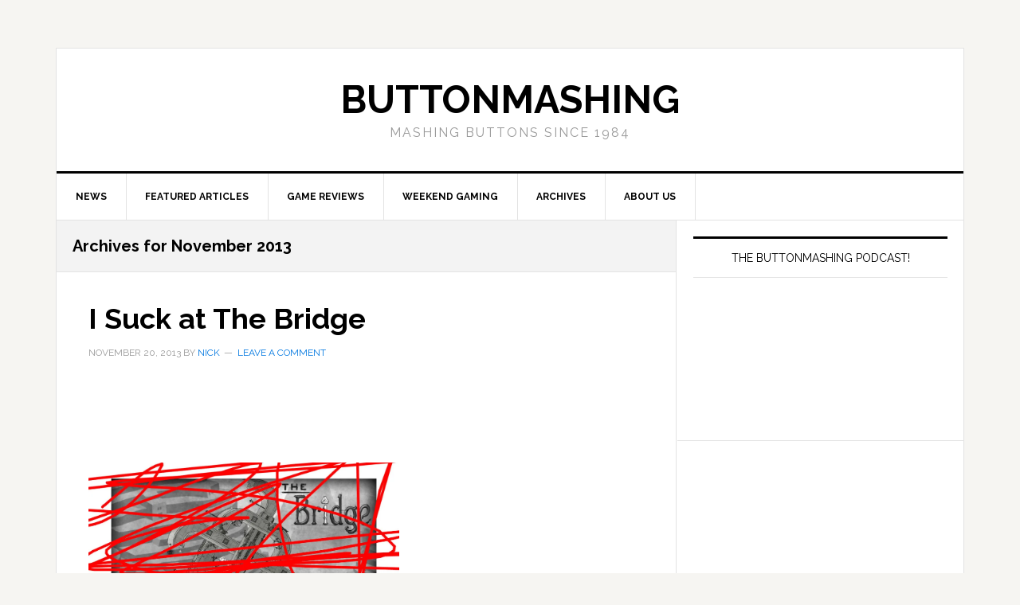

--- FILE ---
content_type: text/html; charset=UTF-8
request_url: https://buttonmashing.com/2013/11/
body_size: 19373
content:
<!DOCTYPE html>
<html lang="en-US">
<head >
<meta charset="UTF-8" />
<meta name="viewport" content="width=device-width, initial-scale=1" />
<title>November 2013</title>
<meta name='robots' content='max-image-preview:large' />
<!-- Jetpack Site Verification Tags -->
<meta name="google-site-verification" content="pBiROM3wlIRiKqhVpzmr5cbCno4CmKm3HoKJ2--4za4" />
<link rel='dns-prefetch' href='//secure.gravatar.com' />
<link rel='dns-prefetch' href='//stats.wp.com' />
<link rel='dns-prefetch' href='//fonts.googleapis.com' />
<link rel='dns-prefetch' href='//v0.wordpress.com' />
<link rel='dns-prefetch' href='//jetpack.wordpress.com' />
<link rel='dns-prefetch' href='//s0.wp.com' />
<link rel='dns-prefetch' href='//public-api.wordpress.com' />
<link rel='dns-prefetch' href='//0.gravatar.com' />
<link rel='dns-prefetch' href='//1.gravatar.com' />
<link rel='dns-prefetch' href='//2.gravatar.com' />
<link rel='preconnect' href='//i0.wp.com' />
<link rel="alternate" type="application/rss+xml" title="buttonmashing &raquo; Feed" href="https://buttonmashing.com/feed/" />
<link rel="alternate" type="application/rss+xml" title="buttonmashing &raquo; Comments Feed" href="https://buttonmashing.com/comments/feed/" />
<style id='wp-img-auto-sizes-contain-inline-css' type='text/css'>
img:is([sizes=auto i],[sizes^="auto," i]){contain-intrinsic-size:3000px 1500px}
/*# sourceURL=wp-img-auto-sizes-contain-inline-css */
</style>
<link rel='stylesheet' id='news-pro-css' href='https://buttonmashing.com/wp-content/themes/news-pro/style.css?ver=3.2.2' type='text/css' media='all' />
<style id='news-pro-inline-css' type='text/css'>


		a,
		.entry-title a:focus,
		.entry-title a:hover {
			color: #0077e0;
		}

		@media only screen and ( max-width: 1023px ) {
			.genesis-responsive-menu .genesis-nav-menu a:focus,
			.genesis-responsive-menu .genesis-nav-menu a:hover,
			.genesis-responsive-menu .genesis-nav-menu .menu-item.current-menu-item > a,
			.menu-toggle:focus,
			.menu-toggle:hover,
			.sub-menu-toggle:focus,
			.sub-menu-toggle:hover {
				color: #0077e0;
			}
		}

		
/*# sourceURL=news-pro-inline-css */
</style>
<style id='wp-emoji-styles-inline-css' type='text/css'>

	img.wp-smiley, img.emoji {
		display: inline !important;
		border: none !important;
		box-shadow: none !important;
		height: 1em !important;
		width: 1em !important;
		margin: 0 0.07em !important;
		vertical-align: -0.1em !important;
		background: none !important;
		padding: 0 !important;
	}
/*# sourceURL=wp-emoji-styles-inline-css */
</style>
<style id='wp-block-library-inline-css' type='text/css'>
:root{--wp-block-synced-color:#7a00df;--wp-block-synced-color--rgb:122,0,223;--wp-bound-block-color:var(--wp-block-synced-color);--wp-editor-canvas-background:#ddd;--wp-admin-theme-color:#007cba;--wp-admin-theme-color--rgb:0,124,186;--wp-admin-theme-color-darker-10:#006ba1;--wp-admin-theme-color-darker-10--rgb:0,107,160.5;--wp-admin-theme-color-darker-20:#005a87;--wp-admin-theme-color-darker-20--rgb:0,90,135;--wp-admin-border-width-focus:2px}@media (min-resolution:192dpi){:root{--wp-admin-border-width-focus:1.5px}}.wp-element-button{cursor:pointer}:root .has-very-light-gray-background-color{background-color:#eee}:root .has-very-dark-gray-background-color{background-color:#313131}:root .has-very-light-gray-color{color:#eee}:root .has-very-dark-gray-color{color:#313131}:root .has-vivid-green-cyan-to-vivid-cyan-blue-gradient-background{background:linear-gradient(135deg,#00d084,#0693e3)}:root .has-purple-crush-gradient-background{background:linear-gradient(135deg,#34e2e4,#4721fb 50%,#ab1dfe)}:root .has-hazy-dawn-gradient-background{background:linear-gradient(135deg,#faaca8,#dad0ec)}:root .has-subdued-olive-gradient-background{background:linear-gradient(135deg,#fafae1,#67a671)}:root .has-atomic-cream-gradient-background{background:linear-gradient(135deg,#fdd79a,#004a59)}:root .has-nightshade-gradient-background{background:linear-gradient(135deg,#330968,#31cdcf)}:root .has-midnight-gradient-background{background:linear-gradient(135deg,#020381,#2874fc)}:root{--wp--preset--font-size--normal:16px;--wp--preset--font-size--huge:42px}.has-regular-font-size{font-size:1em}.has-larger-font-size{font-size:2.625em}.has-normal-font-size{font-size:var(--wp--preset--font-size--normal)}.has-huge-font-size{font-size:var(--wp--preset--font-size--huge)}.has-text-align-center{text-align:center}.has-text-align-left{text-align:left}.has-text-align-right{text-align:right}.has-fit-text{white-space:nowrap!important}#end-resizable-editor-section{display:none}.aligncenter{clear:both}.items-justified-left{justify-content:flex-start}.items-justified-center{justify-content:center}.items-justified-right{justify-content:flex-end}.items-justified-space-between{justify-content:space-between}.screen-reader-text{border:0;clip-path:inset(50%);height:1px;margin:-1px;overflow:hidden;padding:0;position:absolute;width:1px;word-wrap:normal!important}.screen-reader-text:focus{background-color:#ddd;clip-path:none;color:#444;display:block;font-size:1em;height:auto;left:5px;line-height:normal;padding:15px 23px 14px;text-decoration:none;top:5px;width:auto;z-index:100000}html :where(.has-border-color){border-style:solid}html :where([style*=border-top-color]){border-top-style:solid}html :where([style*=border-right-color]){border-right-style:solid}html :where([style*=border-bottom-color]){border-bottom-style:solid}html :where([style*=border-left-color]){border-left-style:solid}html :where([style*=border-width]){border-style:solid}html :where([style*=border-top-width]){border-top-style:solid}html :where([style*=border-right-width]){border-right-style:solid}html :where([style*=border-bottom-width]){border-bottom-style:solid}html :where([style*=border-left-width]){border-left-style:solid}html :where(img[class*=wp-image-]){height:auto;max-width:100%}:where(figure){margin:0 0 1em}html :where(.is-position-sticky){--wp-admin--admin-bar--position-offset:var(--wp-admin--admin-bar--height,0px)}@media screen and (max-width:600px){html :where(.is-position-sticky){--wp-admin--admin-bar--position-offset:0px}}

/*# sourceURL=wp-block-library-inline-css */
</style><style id='global-styles-inline-css' type='text/css'>
:root{--wp--preset--aspect-ratio--square: 1;--wp--preset--aspect-ratio--4-3: 4/3;--wp--preset--aspect-ratio--3-4: 3/4;--wp--preset--aspect-ratio--3-2: 3/2;--wp--preset--aspect-ratio--2-3: 2/3;--wp--preset--aspect-ratio--16-9: 16/9;--wp--preset--aspect-ratio--9-16: 9/16;--wp--preset--color--black: #000000;--wp--preset--color--cyan-bluish-gray: #abb8c3;--wp--preset--color--white: #ffffff;--wp--preset--color--pale-pink: #f78da7;--wp--preset--color--vivid-red: #cf2e2e;--wp--preset--color--luminous-vivid-orange: #ff6900;--wp--preset--color--luminous-vivid-amber: #fcb900;--wp--preset--color--light-green-cyan: #7bdcb5;--wp--preset--color--vivid-green-cyan: #00d084;--wp--preset--color--pale-cyan-blue: #8ed1fc;--wp--preset--color--vivid-cyan-blue: #0693e3;--wp--preset--color--vivid-purple: #9b51e0;--wp--preset--gradient--vivid-cyan-blue-to-vivid-purple: linear-gradient(135deg,rgb(6,147,227) 0%,rgb(155,81,224) 100%);--wp--preset--gradient--light-green-cyan-to-vivid-green-cyan: linear-gradient(135deg,rgb(122,220,180) 0%,rgb(0,208,130) 100%);--wp--preset--gradient--luminous-vivid-amber-to-luminous-vivid-orange: linear-gradient(135deg,rgb(252,185,0) 0%,rgb(255,105,0) 100%);--wp--preset--gradient--luminous-vivid-orange-to-vivid-red: linear-gradient(135deg,rgb(255,105,0) 0%,rgb(207,46,46) 100%);--wp--preset--gradient--very-light-gray-to-cyan-bluish-gray: linear-gradient(135deg,rgb(238,238,238) 0%,rgb(169,184,195) 100%);--wp--preset--gradient--cool-to-warm-spectrum: linear-gradient(135deg,rgb(74,234,220) 0%,rgb(151,120,209) 20%,rgb(207,42,186) 40%,rgb(238,44,130) 60%,rgb(251,105,98) 80%,rgb(254,248,76) 100%);--wp--preset--gradient--blush-light-purple: linear-gradient(135deg,rgb(255,206,236) 0%,rgb(152,150,240) 100%);--wp--preset--gradient--blush-bordeaux: linear-gradient(135deg,rgb(254,205,165) 0%,rgb(254,45,45) 50%,rgb(107,0,62) 100%);--wp--preset--gradient--luminous-dusk: linear-gradient(135deg,rgb(255,203,112) 0%,rgb(199,81,192) 50%,rgb(65,88,208) 100%);--wp--preset--gradient--pale-ocean: linear-gradient(135deg,rgb(255,245,203) 0%,rgb(182,227,212) 50%,rgb(51,167,181) 100%);--wp--preset--gradient--electric-grass: linear-gradient(135deg,rgb(202,248,128) 0%,rgb(113,206,126) 100%);--wp--preset--gradient--midnight: linear-gradient(135deg,rgb(2,3,129) 0%,rgb(40,116,252) 100%);--wp--preset--font-size--small: 13px;--wp--preset--font-size--medium: 20px;--wp--preset--font-size--large: 36px;--wp--preset--font-size--x-large: 42px;--wp--preset--spacing--20: 0.44rem;--wp--preset--spacing--30: 0.67rem;--wp--preset--spacing--40: 1rem;--wp--preset--spacing--50: 1.5rem;--wp--preset--spacing--60: 2.25rem;--wp--preset--spacing--70: 3.38rem;--wp--preset--spacing--80: 5.06rem;--wp--preset--shadow--natural: 6px 6px 9px rgba(0, 0, 0, 0.2);--wp--preset--shadow--deep: 12px 12px 50px rgba(0, 0, 0, 0.4);--wp--preset--shadow--sharp: 6px 6px 0px rgba(0, 0, 0, 0.2);--wp--preset--shadow--outlined: 6px 6px 0px -3px rgb(255, 255, 255), 6px 6px rgb(0, 0, 0);--wp--preset--shadow--crisp: 6px 6px 0px rgb(0, 0, 0);}:where(.is-layout-flex){gap: 0.5em;}:where(.is-layout-grid){gap: 0.5em;}body .is-layout-flex{display: flex;}.is-layout-flex{flex-wrap: wrap;align-items: center;}.is-layout-flex > :is(*, div){margin: 0;}body .is-layout-grid{display: grid;}.is-layout-grid > :is(*, div){margin: 0;}:where(.wp-block-columns.is-layout-flex){gap: 2em;}:where(.wp-block-columns.is-layout-grid){gap: 2em;}:where(.wp-block-post-template.is-layout-flex){gap: 1.25em;}:where(.wp-block-post-template.is-layout-grid){gap: 1.25em;}.has-black-color{color: var(--wp--preset--color--black) !important;}.has-cyan-bluish-gray-color{color: var(--wp--preset--color--cyan-bluish-gray) !important;}.has-white-color{color: var(--wp--preset--color--white) !important;}.has-pale-pink-color{color: var(--wp--preset--color--pale-pink) !important;}.has-vivid-red-color{color: var(--wp--preset--color--vivid-red) !important;}.has-luminous-vivid-orange-color{color: var(--wp--preset--color--luminous-vivid-orange) !important;}.has-luminous-vivid-amber-color{color: var(--wp--preset--color--luminous-vivid-amber) !important;}.has-light-green-cyan-color{color: var(--wp--preset--color--light-green-cyan) !important;}.has-vivid-green-cyan-color{color: var(--wp--preset--color--vivid-green-cyan) !important;}.has-pale-cyan-blue-color{color: var(--wp--preset--color--pale-cyan-blue) !important;}.has-vivid-cyan-blue-color{color: var(--wp--preset--color--vivid-cyan-blue) !important;}.has-vivid-purple-color{color: var(--wp--preset--color--vivid-purple) !important;}.has-black-background-color{background-color: var(--wp--preset--color--black) !important;}.has-cyan-bluish-gray-background-color{background-color: var(--wp--preset--color--cyan-bluish-gray) !important;}.has-white-background-color{background-color: var(--wp--preset--color--white) !important;}.has-pale-pink-background-color{background-color: var(--wp--preset--color--pale-pink) !important;}.has-vivid-red-background-color{background-color: var(--wp--preset--color--vivid-red) !important;}.has-luminous-vivid-orange-background-color{background-color: var(--wp--preset--color--luminous-vivid-orange) !important;}.has-luminous-vivid-amber-background-color{background-color: var(--wp--preset--color--luminous-vivid-amber) !important;}.has-light-green-cyan-background-color{background-color: var(--wp--preset--color--light-green-cyan) !important;}.has-vivid-green-cyan-background-color{background-color: var(--wp--preset--color--vivid-green-cyan) !important;}.has-pale-cyan-blue-background-color{background-color: var(--wp--preset--color--pale-cyan-blue) !important;}.has-vivid-cyan-blue-background-color{background-color: var(--wp--preset--color--vivid-cyan-blue) !important;}.has-vivid-purple-background-color{background-color: var(--wp--preset--color--vivid-purple) !important;}.has-black-border-color{border-color: var(--wp--preset--color--black) !important;}.has-cyan-bluish-gray-border-color{border-color: var(--wp--preset--color--cyan-bluish-gray) !important;}.has-white-border-color{border-color: var(--wp--preset--color--white) !important;}.has-pale-pink-border-color{border-color: var(--wp--preset--color--pale-pink) !important;}.has-vivid-red-border-color{border-color: var(--wp--preset--color--vivid-red) !important;}.has-luminous-vivid-orange-border-color{border-color: var(--wp--preset--color--luminous-vivid-orange) !important;}.has-luminous-vivid-amber-border-color{border-color: var(--wp--preset--color--luminous-vivid-amber) !important;}.has-light-green-cyan-border-color{border-color: var(--wp--preset--color--light-green-cyan) !important;}.has-vivid-green-cyan-border-color{border-color: var(--wp--preset--color--vivid-green-cyan) !important;}.has-pale-cyan-blue-border-color{border-color: var(--wp--preset--color--pale-cyan-blue) !important;}.has-vivid-cyan-blue-border-color{border-color: var(--wp--preset--color--vivid-cyan-blue) !important;}.has-vivid-purple-border-color{border-color: var(--wp--preset--color--vivid-purple) !important;}.has-vivid-cyan-blue-to-vivid-purple-gradient-background{background: var(--wp--preset--gradient--vivid-cyan-blue-to-vivid-purple) !important;}.has-light-green-cyan-to-vivid-green-cyan-gradient-background{background: var(--wp--preset--gradient--light-green-cyan-to-vivid-green-cyan) !important;}.has-luminous-vivid-amber-to-luminous-vivid-orange-gradient-background{background: var(--wp--preset--gradient--luminous-vivid-amber-to-luminous-vivid-orange) !important;}.has-luminous-vivid-orange-to-vivid-red-gradient-background{background: var(--wp--preset--gradient--luminous-vivid-orange-to-vivid-red) !important;}.has-very-light-gray-to-cyan-bluish-gray-gradient-background{background: var(--wp--preset--gradient--very-light-gray-to-cyan-bluish-gray) !important;}.has-cool-to-warm-spectrum-gradient-background{background: var(--wp--preset--gradient--cool-to-warm-spectrum) !important;}.has-blush-light-purple-gradient-background{background: var(--wp--preset--gradient--blush-light-purple) !important;}.has-blush-bordeaux-gradient-background{background: var(--wp--preset--gradient--blush-bordeaux) !important;}.has-luminous-dusk-gradient-background{background: var(--wp--preset--gradient--luminous-dusk) !important;}.has-pale-ocean-gradient-background{background: var(--wp--preset--gradient--pale-ocean) !important;}.has-electric-grass-gradient-background{background: var(--wp--preset--gradient--electric-grass) !important;}.has-midnight-gradient-background{background: var(--wp--preset--gradient--midnight) !important;}.has-small-font-size{font-size: var(--wp--preset--font-size--small) !important;}.has-medium-font-size{font-size: var(--wp--preset--font-size--medium) !important;}.has-large-font-size{font-size: var(--wp--preset--font-size--large) !important;}.has-x-large-font-size{font-size: var(--wp--preset--font-size--x-large) !important;}
/*# sourceURL=global-styles-inline-css */
</style>

<style id='classic-theme-styles-inline-css' type='text/css'>
/*! This file is auto-generated */
.wp-block-button__link{color:#fff;background-color:#32373c;border-radius:9999px;box-shadow:none;text-decoration:none;padding:calc(.667em + 2px) calc(1.333em + 2px);font-size:1.125em}.wp-block-file__button{background:#32373c;color:#fff;text-decoration:none}
/*# sourceURL=/wp-includes/css/classic-themes.min.css */
</style>
<link rel='stylesheet' id='rt-fontawsome-css' href='https://buttonmashing.com/wp-content/plugins/the-post-grid/assets/vendor/font-awesome/css/font-awesome.min.css?ver=7.7.21' type='text/css' media='all' />
<link rel='stylesheet' id='rt-tpg-css' href='https://buttonmashing.com/wp-content/plugins/the-post-grid/assets/css/thepostgrid.min.css?ver=7.7.21' type='text/css' media='all' />
<link rel='stylesheet' id='dashicons-css' href='https://buttonmashing.com/wp-includes/css/dashicons.min.css?ver=6.9' type='text/css' media='all' />
<link rel='stylesheet' id='google-fonts-css' href='//fonts.googleapis.com/css?family=Raleway%3A400%2C700&#038;ver=3.2.2' type='text/css' media='all' />
<script type="text/javascript" src="https://buttonmashing.com/wp-includes/js/jquery/jquery.min.js?ver=3.7.1" id="jquery-core-js"></script>
<script type="text/javascript" src="https://buttonmashing.com/wp-includes/js/jquery/jquery-migrate.min.js?ver=3.4.1" id="jquery-migrate-js"></script>
<link rel="https://api.w.org/" href="https://buttonmashing.com/wp-json/" /><link rel="EditURI" type="application/rsd+xml" title="RSD" href="https://buttonmashing.com/xmlrpc.php?rsd" />
        <style>
            :root {
                --tpg-primary-color: #0d6efd;
                --tpg-secondary-color: #0654c4;
                --tpg-primary-light: #c4d0ff
            }

                    </style>
			<style>img#wpstats{display:none}</style>
		<!-- Analytics by WP Statistics - https://wp-statistics.com -->
<link rel="pingback" href="https://buttonmashing.com/xmlrpc.php" />
<!-- Global site tag (gtag.js) - Google Analytics -->
<script async src="https://www.googletagmanager.com/gtag/js?id=UA-34787250-1"></script>
<script>
  window.dataLayer = window.dataLayer || [];
  function gtag(){dataLayer.push(arguments);}
  gtag('js', new Date());

  gtag('config', 'UA-34787250-1');
</script>

<!-- Jetpack Open Graph Tags -->
<meta property="og:type" content="website" />
<meta property="og:title" content="November 2013" />
<meta property="og:site_name" content="buttonmashing" />
<meta property="og:image" content="https://i0.wp.com/buttonmashing.com/wp-content/uploads/cropped-site_icon-1.png?fit=512%2C512&#038;ssl=1" />
<meta property="og:image:width" content="512" />
<meta property="og:image:height" content="512" />
<meta property="og:image:alt" content="" />
<meta property="og:locale" content="en_US" />

<!-- End Jetpack Open Graph Tags -->
<link rel="icon" href="https://i0.wp.com/buttonmashing.com/wp-content/uploads/cropped-site_icon-1.png?fit=32%2C32&#038;ssl=1" sizes="32x32" />
<link rel="icon" href="https://i0.wp.com/buttonmashing.com/wp-content/uploads/cropped-site_icon-1.png?fit=192%2C192&#038;ssl=1" sizes="192x192" />
<link rel="apple-touch-icon" href="https://i0.wp.com/buttonmashing.com/wp-content/uploads/cropped-site_icon-1.png?fit=180%2C180&#038;ssl=1" />
<meta name="msapplication-TileImage" content="https://i0.wp.com/buttonmashing.com/wp-content/uploads/cropped-site_icon-1.png?fit=270%2C270&#038;ssl=1" />
<link rel='stylesheet' id='jetpack-swiper-library-css' href='https://buttonmashing.com/wp-content/plugins/jetpack/_inc/blocks/swiper.css?ver=15.4' type='text/css' media='all' />
<link rel='stylesheet' id='jetpack-carousel-css' href='https://buttonmashing.com/wp-content/plugins/jetpack/modules/carousel/jetpack-carousel.css?ver=15.4' type='text/css' media='all' />
</head>
<body class="archive date wp-theme-genesis wp-child-theme-news-pro rttpg rttpg-7.7.21 radius-frontend rttpg-body-wrap rttpg-flaticon header-full-width content-sidebar genesis-breadcrumbs-hidden genesis-footer-widgets-hidden modula-best-grid-gallery" itemscope itemtype="https://schema.org/WebPage"><div class="site-container"><ul class="genesis-skip-link"><li><a href="#genesis-nav-primary" class="screen-reader-shortcut"> Skip to primary navigation</a></li><li><a href="#genesis-content" class="screen-reader-shortcut"> Skip to main content</a></li><li><a href="#genesis-sidebar-primary" class="screen-reader-shortcut"> Skip to primary sidebar</a></li></ul><div class="site-container-wrap"><header class="site-header" itemscope itemtype="https://schema.org/WPHeader"><div class="wrap"><div class="title-area"><p class="site-title" itemprop="headline"><a href="https://buttonmashing.com/">buttonmashing</a></p><p class="site-description" itemprop="description">Mashing buttons since 1984</p></div></div></header><nav class="nav-primary" aria-label="Main" itemscope itemtype="https://schema.org/SiteNavigationElement" id="genesis-nav-primary"><div class="wrap"><ul id="menu-main-menu" class="menu genesis-nav-menu menu-primary js-superfish"><li id="menu-item-11273" class="menu-item menu-item-type-taxonomy menu-item-object-category menu-item-11273"><a href="https://buttonmashing.com/category/news/" itemprop="url"><span itemprop="name">News</span></a></li>
<li id="menu-item-11274" class="menu-item menu-item-type-taxonomy menu-item-object-category menu-item-11274"><a href="https://buttonmashing.com/category/features/" itemprop="url"><span itemprop="name">Featured Articles</span></a></li>
<li id="menu-item-10441" class="menu-item menu-item-type-post_type menu-item-object-page menu-item-10441"><a href="https://buttonmashing.com/2-minute-reviews/" itemprop="url"><span itemprop="name">Game Reviews</span></a></li>
<li id="menu-item-11256" class="menu-item menu-item-type-taxonomy menu-item-object-category menu-item-11256"><a href="https://buttonmashing.com/category/weekend-gaming/" itemprop="url"><span itemprop="name">Weekend Gaming</span></a></li>
<li id="menu-item-10442" class="menu-item menu-item-type-post_type menu-item-object-page menu-item-10442"><a href="https://buttonmashing.com/archives/" itemprop="url"><span itemprop="name">Archives</span></a></li>
<li id="menu-item-10444" class="menu-item menu-item-type-post_type menu-item-object-page menu-item-has-children menu-item-10444"><a href="https://buttonmashing.com/about-us/" itemprop="url"><span itemprop="name">About Us</span></a>
<ul class="sub-menu">
	<li id="menu-item-10443" class="menu-item menu-item-type-post_type menu-item-object-page menu-item-10443"><a href="https://buttonmashing.com/contact/" itemprop="url"><span itemprop="name">Contact</span></a></li>
</ul>
</li>
</ul></div></nav><div class="site-inner"><div class="content-sidebar-wrap"><main class="content" id="genesis-content"><div class="archive-description date-archive-description archive-date"><h1 class="archive-title">Archives for  November 2013</h1></div><article class="post-9963 post type-post status-publish format-standard category-features entry" aria-label="I Suck at The Bridge" itemscope itemtype="https://schema.org/CreativeWork"><header class="entry-header"><h2 class="entry-title" itemprop="headline"><a class="entry-title-link" rel="bookmark" href="https://buttonmashing.com/2013/11/20/i-suck-at-the-bridge/">I Suck at The Bridge</a></h2>
<p class="entry-meta"><time class="entry-time" itemprop="datePublished" datetime="2013-11-20T14:34:35-05:00">November 20, 2013</time> by <span class="entry-author" itemprop="author" itemscope itemtype="https://schema.org/Person"><a href="https://buttonmashing.com/author/nick/" class="entry-author-link" rel="author" itemprop="url"><span class="entry-author-name" itemprop="name">Nick</span></a></span> <span class="entry-comments-link"><a href="https://buttonmashing.com/2013/11/20/i-suck-at-the-bridge/#respond">Leave a Comment</a></span> </p></header><div class="entry-content" itemprop="text"><p>&nbsp;</p>
<p>&nbsp;</p>
<p><a href="https://i0.wp.com/buttonmashing.com/wp-content/uploads/BridgeScribble.jpg?ssl=1"><img data-recalc-dims="1" decoding="async" data-attachment-id="9964" data-permalink="https://buttonmashing.com/2013/11/20/i-suck-at-the-bridge/bridgescribble/" data-orig-file="https://i0.wp.com/buttonmashing.com/wp-content/uploads/BridgeScribble.jpg?fit=1200%2C700&amp;ssl=1" data-orig-size="1200,700" data-comments-opened="1" data-image-meta="{&quot;aperture&quot;:&quot;0&quot;,&quot;credit&quot;:&quot;&quot;,&quot;camera&quot;:&quot;&quot;,&quot;caption&quot;:&quot;&quot;,&quot;created_timestamp&quot;:&quot;0&quot;,&quot;copyright&quot;:&quot;&quot;,&quot;focal_length&quot;:&quot;0&quot;,&quot;iso&quot;:&quot;0&quot;,&quot;shutter_speed&quot;:&quot;0&quot;,&quot;title&quot;:&quot;&quot;}" data-image-title="BridgeScribble" data-image-description="" data-image-caption="" data-medium-file="https://i0.wp.com/buttonmashing.com/wp-content/uploads/BridgeScribble.jpg?fit=300%2C175&amp;ssl=1" data-large-file="https://i0.wp.com/buttonmashing.com/wp-content/uploads/BridgeScribble.jpg?fit=960%2C560&amp;ssl=1" class="alignleft  wp-image-9964" alt="BridgeScribble" src="https://i0.wp.com/buttonmashing.com/wp-content/uploads/BridgeScribble.jpg?resize=390%2C227&#038;ssl=1" width="390" height="227" srcset="https://i0.wp.com/buttonmashing.com/wp-content/uploads/BridgeScribble.jpg?resize=1024%2C597&amp;ssl=1 1024w, https://i0.wp.com/buttonmashing.com/wp-content/uploads/BridgeScribble.jpg?resize=300%2C175&amp;ssl=1 300w, https://i0.wp.com/buttonmashing.com/wp-content/uploads/BridgeScribble.jpg?w=1200&amp;ssl=1 1200w" sizes="(max-width: 390px) 100vw, 390px" /></a></p>
<p>&nbsp;</p>
<p>&nbsp;</p>
<p>&nbsp;</p>
<p>&nbsp;</p>
<p>&nbsp;</p>
<p>&nbsp;</p>
<p>&nbsp;</p>
<p>Simply put, The Bridge is a king hell bastard puzzle game that will, in any single puzzle, require your brain to not only comprehend but also maneuver up to three different layers of gravity and two &#8216;black &amp; white worlds&#8217; of reflection, both of which, in any given puzzle, may be occupied by Indiana Jones-like stone spheres, vortexes, and black and/or white keys and their corresponding locks. Everything affects everything else; changing one thing changes everything. The Bridge&#8217;s aesthetics is a bedeviling coverup to the fact that the game is pure spatial lunacy. And my brain cannot do this kind of processing. It.just.can&#8217;t. I am not wired to be able to patiently envision and enact the solution to these puzzles. My right parietal lobe must be swollen like a raisin or something. The only axons that must be active there are the ones that are still connected to my prefrontal cortex because, like a fat kid with moobs trying to play basketball with the rest of the gym class, whenever the solution to a puzzle exceeds what the axons are capable of they fire currents all the way to the other side of my brain which triggers the impulse to punch my monitor. Dark Souls didn&#8217;t even make me rage quit this much.</p>
<p>And, to an effect, co-opping with my brother in Portal 2 has also revealed just how deficient â€“ how squishy â€“ my spatial constructing abilities are. My brother, a bicycle mechanic, and who, upon purchasing a dissembled piece of furniture, can take a single glance at the instructions and piece that sucker together in the same amount of time it would take me, if charged with the same task, to play with my poo-poo. In Portal I&#8217;d stand there at the entrance to a new puzzle and would be pondering the mysteries of the universe while sucking my thumb and he would be running around, scoping the place out, and devising our escape. I&#8217;m lots of fun to play with.</p>
<p>So, The Bridge isn&#8217;t the enemy. Portal 2 isn&#8217;t the enemy. AntiChamber isn&#8217;t the enemy (Don&#8217;t EVEN get me started with Antichamber.) And my brother certainly isn&#8217;t the enemy. The enemy here is my flacid right parietal lobe.</p>
<p><a href="https://i0.wp.com/buttonmashing.com/wp-content/uploads/Lobes.jpg?ssl=1"><img data-recalc-dims="1" decoding="async" data-attachment-id="9965" data-permalink="https://buttonmashing.com/2013/11/20/i-suck-at-the-bridge/lobes/" data-orig-file="https://i0.wp.com/buttonmashing.com/wp-content/uploads/Lobes.jpg?fit=666%2C415&amp;ssl=1" data-orig-size="666,415" data-comments-opened="1" data-image-meta="{&quot;aperture&quot;:&quot;0&quot;,&quot;credit&quot;:&quot;&quot;,&quot;camera&quot;:&quot;&quot;,&quot;caption&quot;:&quot;&quot;,&quot;created_timestamp&quot;:&quot;0&quot;,&quot;copyright&quot;:&quot;&quot;,&quot;focal_length&quot;:&quot;0&quot;,&quot;iso&quot;:&quot;0&quot;,&quot;shutter_speed&quot;:&quot;0&quot;,&quot;title&quot;:&quot;&quot;}" data-image-title="Lobes" data-image-description="" data-image-caption="" data-medium-file="https://i0.wp.com/buttonmashing.com/wp-content/uploads/Lobes.jpg?fit=300%2C186&amp;ssl=1" data-large-file="https://i0.wp.com/buttonmashing.com/wp-content/uploads/Lobes.jpg?fit=666%2C415&amp;ssl=1" class="alignleft  wp-image-9965" alt="Lobes" src="https://i0.wp.com/buttonmashing.com/wp-content/uploads/Lobes.jpg?resize=320%2C199&#038;ssl=1" width="320" height="199" srcset="https://i0.wp.com/buttonmashing.com/wp-content/uploads/Lobes.jpg?w=666&amp;ssl=1 666w, https://i0.wp.com/buttonmashing.com/wp-content/uploads/Lobes.jpg?resize=300%2C186&amp;ssl=1 300w" sizes="(max-width: 320px) 100vw, 320px" /></a></p>
<p>&nbsp;</p>
<p>&nbsp;</p>
<p>&nbsp;</p>
<p>&nbsp;</p>
<p>&nbsp;</p>
</div><footer class="entry-footer"><p class="entry-meta"><span class="entry-categories">Filed Under: <a href="https://buttonmashing.com/category/features/" rel="category tag">Features</a></span> </p></footer></article><article class="post-9960 post type-post status-publish format-standard category-blogging entry" aria-label="Study proves what we sorta knew (and hoped all along)" itemscope itemtype="https://schema.org/CreativeWork"><header class="entry-header"><h2 class="entry-title" itemprop="headline"><a class="entry-title-link" rel="bookmark" href="https://buttonmashing.com/2013/11/17/study-proves-what-we-sorta-knew-and-hoped-all-along/">Study proves what we sorta knew (and hoped all along)</a></h2>
<p class="entry-meta"><time class="entry-time" itemprop="datePublished" datetime="2013-11-17T21:22:07-05:00">November 17, 2013</time> by <span class="entry-author" itemprop="author" itemscope itemtype="https://schema.org/Person"><a href="https://buttonmashing.com/author/administrator/" class="entry-author-link" rel="author" itemprop="url"><span class="entry-author-name" itemprop="name">Tony</span></a></span> <span class="entry-comments-link"><a href="https://buttonmashing.com/2013/11/17/study-proves-what-we-sorta-knew-and-hoped-all-along/#respond">Leave a Comment</a></span> </p></header><div class="entry-content" itemprop="text"><p>I&#8217;d like to write more about this after I get a chance to read the report, but I feel like this is really important: <a href="http://www.gamesandlearning.org/2013/11/15/game-play-has-no-negative-impact-on-kids-uk-study-finds/">Game Play Has No Negative Impact on Kids, UK Study Finds</a></p>
<blockquote><p>A massive study of some 11,000 youngsters in Britain has found that playing video games, even as early as five years old, does not lead to later behavior problems.</p></blockquote>
</div><footer class="entry-footer"><p class="entry-meta"><span class="entry-categories">Filed Under: <a href="https://buttonmashing.com/category/blogging/" rel="category tag">Blogging</a></span> </p></footer></article><article class="post-9901 post type-post status-publish format-standard category-gaming entry" aria-label="November Releases" itemscope itemtype="https://schema.org/CreativeWork"><header class="entry-header"><h2 class="entry-title" itemprop="headline"><a class="entry-title-link" rel="bookmark" href="https://buttonmashing.com/2013/11/06/november-releases-7/">November Releases</a></h2>
<p class="entry-meta"><time class="entry-time" itemprop="datePublished" datetime="2013-11-06T10:30:29-05:00">November 6, 2013</time> by <span class="entry-author" itemprop="author" itemscope itemtype="https://schema.org/Person"><a href="https://buttonmashing.com/author/administrator/" class="entry-author-link" rel="author" itemprop="url"><span class="entry-author-name" itemprop="name">Tony</span></a></span> <span class="entry-comments-link"><a href="https://buttonmashing.com/2013/11/06/november-releases-7/#respond">Leave a Comment</a></span> </p></header><div class="entry-content" itemprop="text"><p>This is my least favorite month to do this post (November) when all the shovelware gets pushed out to be on the shelves for the Holiday Buying Season&copy;. Couple that with the launch of not one, but <em>two</em> consoles, and this post suddenly becomes unbearable. I don&#8217;t have a lot to say. My days of gaming on the cutting edge of consoles may be over. I have mulled over getting either an Xbox One or a PS4, but I haven&#8217;t pulled the trigger on a preorder and probably will wait for at least three titles on one of the consoles to push me over the edge. Right now, Xbox One has Dead Rising 3 and that&#8217;s about it. The only thing I&#8217;d really like to have is a Blu-ray player, but I&#8217;m not getting a five hundred dollar console to get that. So for now, I&#8217;ll sit on the giant backlog of Xbox 360 and Steam games that I have and let this next generation figure itself out.</p>
<p>With that said, on to this month&#8217;s releases:</p>
<p><img data-recalc-dims="1" decoding="async" src="https://i0.wp.com/farm8.staticflickr.com/7301/10680930514_2dc17e406a_z.jpg?w=570"  alt="Xbox One"></p>
<p><strong>Week of November 19th</strong><br />
<a href="http://www.amazon.com/gp/product/B00CXCCB64/ref=as_li_ss_tl?ie=UTF8&#038;camp=1789&#038;creative=390957&#038;creativeASIN=B00CXCCB64&#038;linkCode=as2&#038;tag=buttonmashing-20">Battlefield 4</a><img loading="lazy" decoding="async" src="http://ir-na.amazon-adsystem.com/e/ir?t=buttonmashing-20&#038;l=as2&#038;o=1&#038;a=B00CXCCB64" width="1" height="1" border="0" alt="" style="border:none !important; margin:0px !important;" /><br />
<a href="http://www.amazon.com/gp/product/B00CX6XKK6/ref=as_li_ss_tl?ie=UTF8&#038;camp=1789&#038;creative=390957&#038;creativeASIN=B00CX6XKK6&#038;linkCode=as2&#038;tag=buttonmashing-20">Call of Duty: Ghosts</a><img loading="lazy" decoding="async" src="http://ir-na.amazon-adsystem.com/e/ir?t=buttonmashing-20&#038;l=as2&#038;o=1&#038;a=B00CX6XKK6" width="1" height="1" border="0" alt="" style="border:none !important; margin:0px !important;" /><br />
<a href="http://www.amazon.com/gp/product/B00CX7FOVS/ref=as_li_ss_tl?ie=UTF8&#038;camp=1789&#038;creative=390957&#038;creativeASIN=B00CX7FOVS&#038;linkCode=as2&#038;tag=buttonmashing-20">Madden NFL 25</a><img loading="lazy" decoding="async" src="http://ir-na.amazon-adsystem.com/e/ir?t=buttonmashing-20&#038;l=as2&#038;o=1&#038;a=B00CX7FOVS" width="1" height="1" border="0" alt="" style="border:none !important; margin:0px !important;" /><br />
<a href="http://www.amazon.com/gp/product/B00CX8VYM0/ref=as_li_ss_tl?ie=UTF8&#038;camp=1789&#038;creative=390957&#038;creativeASIN=B00CX8VYM0&#038;linkCode=as2&#038;tag=buttonmashing-20">Assassin&#8217;s Creed IV Black Flag</a><img loading="lazy" decoding="async" src="http://ir-na.amazon-adsystem.com/e/ir?t=buttonmashing-20&#038;l=as2&#038;o=1&#038;a=B00CX8VYM0" width="1" height="1" border="0" alt="" style="border:none !important; margin:0px !important;" /><br />
<a href="http://www.amazon.com/gp/product/B00D8S4GLK/ref=as_li_ss_tl?ie=UTF8&#038;camp=1789&#038;creative=390957&#038;creativeASIN=B00D8S4GLK&#038;linkCode=as2&#038;tag=buttonmashing-20">Just Dance 2014</a><img loading="lazy" decoding="async" src="http://ir-na.amazon-adsystem.com/e/ir?t=buttonmashing-20&#038;l=as2&#038;o=1&#038;a=B00D8S4GLK" width="1" height="1" border="0" alt="" style="border:none !important; margin:0px !important;" /><br />
<a href="http://www.amazon.com/gp/product/B00ENRTB10/ref=as_li_ss_tl?ie=UTF8&#038;camp=1789&#038;creative=390957&#038;creativeASIN=B00ENRTB10&#038;linkCode=as2&#038;tag=buttonmashing-20">Fighter Within</a><img loading="lazy" decoding="async" src="http://ir-na.amazon-adsystem.com/e/ir?t=buttonmashing-20&#038;l=as2&#038;o=1&#038;a=B00ENRTB10" width="1" height="1" border="0" alt="" style="border:none !important; margin:0px !important;" /><br />
<a href="http://www.amazon.com/gp/product/B00CX7FPKS/ref=as_li_ss_tl?ie=UTF8&#038;camp=1789&#038;creative=390957&#038;creativeASIN=B00CX7FPKS&#038;linkCode=as2&#038;tag=buttonmashing-20">NBA Live 14</a><img loading="lazy" decoding="async" src="http://ir-na.amazon-adsystem.com/e/ir?t=buttonmashing-20&#038;l=as2&#038;o=1&#038;a=B00CX7FPKS" width="1" height="1" border="0" alt="" style="border:none !important; margin:0px !important;" /><br />
<a href="http://www.amazon.com/gp/product/B00CX7FMDS/ref=as_li_ss_tl?ie=UTF8&#038;camp=1789&#038;creative=390957&#038;creativeASIN=B00CX7FMDS&#038;linkCode=as2&#038;tag=buttonmashing-20">FIFA 14</a><img loading="lazy" decoding="async" src="http://ir-na.amazon-adsystem.com/e/ir?t=buttonmashing-20&#038;l=as2&#038;o=1&#038;a=B00CX7FMDS" width="1" height="1" border="0" alt="" style="border:none !important; margin:0px !important;" /><br />
<a href="http://www.amazon.com/gp/product/B00DB90AHA/ref=as_li_ss_tl?ie=UTF8&#038;camp=1789&#038;creative=390957&#038;creativeASIN=B00DB90AHA&#038;linkCode=as2&#038;tag=buttonmashing-20">Dead Rising 3 Day One Edition</a><img loading="lazy" decoding="async" src="http://ir-na.amazon-adsystem.com/e/ir?t=buttonmashing-20&#038;l=as2&#038;o=1&#038;a=B00DB90AHA" width="1" height="1" border="0" alt="" style="border:none !important; margin:0px !important;" /> &#8211; This &#8220;Day One Edition&#8221; business sort of bothers me. Do I pick up this edition even though I probably won&#8217;t be getting a Day One Console? This is a decision I should not be making.<br />
<a href="http://www.amazon.com/gp/product/B00CMQTU74/ref=as_li_ss_tl?ie=UTF8&#038;camp=1789&#038;creative=390957&#038;creativeASIN=B00CMQTU74&#038;linkCode=as2&#038;tag=buttonmashing-20">Ryse: Son of Rome Day One Edition</a><img loading="lazy" decoding="async" src="http://ir-na.amazon-adsystem.com/e/ir?t=buttonmashing-20&#038;l=as2&#038;o=1&#038;a=B00CMQTU74" width="1" height="1" border="0" alt="" style="border:none !important; margin:0px !important;" /><br />
<a href="http://www.amazon.com/gp/product/B00CMQTTQG/ref=as_li_ss_tl?ie=UTF8&#038;camp=1789&#038;creative=390957&#038;creativeASIN=B00CMQTTQG&#038;linkCode=as2&#038;tag=buttonmashing-20">Forza Motorsport 5 Day One Edition</a><img loading="lazy" decoding="async" src="http://ir-na.amazon-adsystem.com/e/ir?t=buttonmashing-20&#038;l=as2&#038;o=1&#038;a=B00CMQTTQG" width="1" height="1" border="0" alt="" style="border:none !important; margin:0px !important;" /><br />
<a href="http://www.amazon.com/gp/product/B00DBRM3EU/ref=as_li_ss_tl?ie=UTF8&#038;camp=1789&#038;creative=390957&#038;creativeASIN=B00DBRM3EU&#038;linkCode=as2&#038;tag=buttonmashing-20">NBA 2K14</a><img loading="lazy" decoding="async" src="http://ir-na.amazon-adsystem.com/e/ir?t=buttonmashing-20&#038;l=as2&#038;o=1&#038;a=B00DBRM3EU" width="1" height="1" border="0" alt="" style="border:none !important; margin:0px !important;" /><br />
<a href="http://www.amazon.com/gp/product/B00DUARDFC/ref=as_li_ss_tl?ie=UTF8&#038;camp=1789&#038;creative=390957&#038;creativeASIN=B00DUARDFC&#038;linkCode=as2&#038;tag=buttonmashing-20">LEGO Marvel Super Heroes</a><img loading="lazy" decoding="async" src="http://ir-na.amazon-adsystem.com/e/ir?t=buttonmashing-20&#038;l=as2&#038;o=1&#038;a=B00DUARDFC" width="1" height="1" border="0" alt="" style="border:none !important; margin:0px !important;" /><br />
<a href="http://www.amazon.com/gp/product/B00D3RBYM0/ref=as_li_ss_tl?ie=UTF8&#038;camp=1789&#038;creative=390957&#038;creativeASIN=B00D3RBYM0&#038;linkCode=as2&#038;tag=buttonmashing-20">Need for Speed Rivals</a><img loading="lazy" decoding="async" src="http://ir-na.amazon-adsystem.com/e/ir?t=buttonmashing-20&#038;l=as2&#038;o=1&#038;a=B00D3RBYM0" width="1" height="1" border="0" alt="" style="border:none !important; margin:0px !important;" /><br />
<a href="http://www.amazon.com/gp/product/B00FF5KWQW/ref=as_li_ss_tl?ie=UTF8&#038;camp=1789&#038;creative=390957&#038;creativeASIN=B00FF5KWQW&#038;linkCode=as2&#038;tag=buttonmashing-20">Angry Birds: Star Wars</a><img loading="lazy" decoding="async" src="http://ir-na.amazon-adsystem.com/e/ir?t=buttonmashing-20&#038;l=as2&#038;o=1&#038;a=B00FF5KWQW" width="1" height="1" border="0" alt="" style="border:none !important; margin:0px !important;" /></p>
<p><img data-recalc-dims="1" loading="lazy" decoding="async" data-attachment-id="8916" data-permalink="https://buttonmashing.com/2012/05/04/may-releases-2/xbox360banner/" data-orig-file="https://i0.wp.com/buttonmashing.com/wp-content/uploads/XBOX360BANNER.jpg?fit=570%2C99&amp;ssl=1" data-orig-size="570,99" data-comments-opened="1" data-image-meta="{&quot;aperture&quot;:&quot;0&quot;,&quot;credit&quot;:&quot;&quot;,&quot;camera&quot;:&quot;&quot;,&quot;caption&quot;:&quot;&quot;,&quot;created_timestamp&quot;:&quot;0&quot;,&quot;copyright&quot;:&quot;&quot;,&quot;focal_length&quot;:&quot;0&quot;,&quot;iso&quot;:&quot;0&quot;,&quot;shutter_speed&quot;:&quot;0&quot;,&quot;title&quot;:&quot;&quot;}" data-image-title="XBOX360BANNER" data-image-description="" data-image-caption="" data-medium-file="https://i0.wp.com/buttonmashing.com/wp-content/uploads/XBOX360BANNER.jpg?fit=300%2C52&amp;ssl=1" data-large-file="https://i0.wp.com/buttonmashing.com/wp-content/uploads/XBOX360BANNER.jpg?fit=570%2C99&amp;ssl=1" src="https://i0.wp.com/buttonmashing.com/wp-content/uploads/XBOX360BANNER.jpg?resize=570%2C99&#038;ssl=1" alt="" title="XBOX360BANNER" width="570" height="99" class="alignright size-full wp-image-8916" srcset="https://i0.wp.com/buttonmashing.com/wp-content/uploads/XBOX360BANNER.jpg?w=570&amp;ssl=1 570w, https://i0.wp.com/buttonmashing.com/wp-content/uploads/XBOX360BANNER.jpg?resize=300%2C52&amp;ssl=1 300w" sizes="auto, (max-width: 570px) 100vw, 570px" /></p>
<p><strong>Week of November 5th</strong><br />
<a href="http://www.amazon.com/gp/product/B002I098JE/ref=as_li_ss_tl?ie=UTF8&#038;camp=1789&#038;creative=390957&#038;creativeASIN=B002I098JE&#038;linkCode=as2&#038;tag=buttonmashing-20">Call of Duty: Ghosts</a><img loading="lazy" decoding="async" src="http://ir-na.amazon-adsystem.com/e/ir?t=buttonmashing-20&#038;l=as2&#038;o=1&#038;a=B002I098JE" width="1" height="1" border="0" alt="" style="border:none !important; margin:0px !important;" /><br />
<a href="http://www.amazon.com/gp/product/B00ENWZAI8/ref=as_li_ss_tl?ie=UTF8&#038;camp=1789&#038;creative=390957&#038;creativeASIN=B00ENWZAI8&#038;linkCode=as2&#038;tag=buttonmashing-20">Castlevania Lords of Shadow Collection</a><img loading="lazy" decoding="async" src="http://ir-na.amazon-adsystem.com/e/ir?t=buttonmashing-20&#038;l=as2&#038;o=1&#038;a=B00ENWZAI8" width="1" height="1" border="0" alt="" style="border:none !important; margin:0px !important;" /><br />
<a href="http://www.amazon.com/gp/product/B00FJWNSWQ/ref=as_li_ss_tl?ie=UTF8&#038;camp=1789&#038;creative=390957&#038;creativeASIN=B00FJWNSWQ&#038;linkCode=as2&#038;tag=buttonmashing-20">Injustice: Gods Among Us Ultimate Edition</a><img loading="lazy" decoding="async" src="http://ir-na.amazon-adsystem.com/e/ir?t=buttonmashing-20&#038;l=as2&#038;o=1&#038;a=B00FJWNSWQ" width="1" height="1" border="0" alt="" style="border:none !important; margin:0px !important;" /></p>
<p><strong>Week of November 12th</strong><br />
<a href="http://www.amazon.com/gp/product/B00F9MZT2I/ref=as_li_ss_tl?ie=UTF8&#038;camp=1789&#038;creative=390957&#038;creativeASIN=B00F9MZT2I&#038;linkCode=as2&#038;tag=buttonmashing-20">DuckTales &#8211; Remastered 360</a><img loading="lazy" decoding="async" src="http://ir-na.amazon-adsystem.com/e/ir?t=buttonmashing-20&#038;l=as2&#038;o=1&#038;a=B00F9MZT2I" width="1" height="1" border="0" alt="" style="border:none !important; margin:0px !important;" /> &#8211; A week away from the launch of a new generation, play this classic from five generations ago.<br />
<a href="http://www.amazon.com/gp/product/B00EM5UK5Y/ref=as_li_ss_tl?ie=UTF8&#038;camp=1789&#038;creative=390957&#038;creativeASIN=B00EM5UK5Y&#038;linkCode=as2&#038;tag=buttonmashing-20">XCOM: Enemy Within</a><img loading="lazy" decoding="async" src="http://ir-na.amazon-adsystem.com/e/ir?t=buttonmashing-20&#038;l=as2&#038;o=1&#038;a=B00EM5UK5Y" width="1" height="1" border="0" alt="" style="border:none !important; margin:0px !important;" /><br />
<a href="http://www.amazon.com/gp/product/B00CPKUS00/ref=as_li_ss_tl?ie=UTF8&#038;camp=1789&#038;creative=390957&#038;creativeASIN=B00CPKUS00&#038;linkCode=as2&#038;tag=buttonmashing-20">Deadfall Adventures &#8211; Xbox 360</a><img loading="lazy" decoding="async" src="http://ir-na.amazon-adsystem.com/e/ir?t=buttonmashing-20&#038;l=as2&#038;o=1&#038;a=B00CPKUS00" width="1" height="1" border="0" alt="" style="border:none !important; margin:0px !important;" /></p>
<p><strong>Week of November 19th</strong><br />
<a href="http://www.amazon.com/gp/product/B00CTKHYG2/ref=as_li_ss_tl?ie=UTF8&#038;camp=1789&#038;creative=390957&#038;creativeASIN=B00CTKHYG2&#038;linkCode=as2&#038;tag=buttonmashing-20">Need for Speed Rivals</a><img loading="lazy" decoding="async" src="http://ir-na.amazon-adsystem.com/e/ir?t=buttonmashing-20&#038;l=as2&#038;o=1&#038;a=B00CTKHYG2" width="1" height="1" border="0" alt="" style="border:none !important; margin:0px !important;" /><br />
<a href="http://www.amazon.com/gp/product/B00FNNQREC/ref=as_li_ss_tl?ie=UTF8&#038;camp=1789&#038;creative=390957&#038;creativeASIN=B00FNNQREC&#038;linkCode=as2&#038;tag=buttonmashing-20">Farming Simulator</a><img loading="lazy" decoding="async" src="http://ir-na.amazon-adsystem.com/e/ir?t=buttonmashing-20&#038;l=as2&#038;o=1&#038;a=B00FNNQREC" width="1" height="1" border="0" alt="" style="border:none !important; margin:0px !important;" /><br />
<a href="http://www.amazon.com/gp/product/B00CMD7BT6/ref=as_li_ss_tl?ie=UTF8&#038;camp=1789&#038;creative=390957&#038;creativeASIN=B00CMD7BT6&#038;linkCode=as2&#038;tag=buttonmashing-20">Adventure Time: Explore the Dungeon Because I DON&#8217;T KNOW!</a><img loading="lazy" decoding="async" src="http://ir-na.amazon-adsystem.com/e/ir?t=buttonmashing-20&#038;l=as2&#038;o=1&#038;a=B00CMD7BT6" width="1" height="1" border="0" alt="" style="border:none !important; margin:0px !important;" /><br />
<a href="http://www.amazon.com/gp/product/B008EAWX26/ref=as_li_ss_tl?ie=UTF8&#038;camp=1789&#038;creative=390957&#038;creativeASIN=B008EAWX26&#038;linkCode=as2&#038;tag=buttonmashing-20">Young Justice: Legacy</a><img loading="lazy" decoding="async" src="http://ir-na.amazon-adsystem.com/e/ir?t=buttonmashing-20&#038;l=as2&#038;o=1&#038;a=B008EAWX26" width="1" height="1" border="0" alt="" style="border:none !important; margin:0px !important;" /></p>
<p><strong>Week of November 26th</strong><br />
<a href="http://www.amazon.com/gp/product/B00E35C4LQ/ref=as_li_ss_tl?ie=UTF8&#038;camp=1789&#038;creative=390957&#038;creativeASIN=B00E35C4LQ&#038;linkCode=as2&#038;tag=buttonmashing-20">FI 2013</a><img loading="lazy" decoding="async" src="http://ir-na.amazon-adsystem.com/e/ir?t=buttonmashing-20&#038;l=as2&#038;o=1&#038;a=B00E35C4LQ" width="1" height="1" border="0" alt="" style="border:none !important; margin:0px !important;" /></p>
<p><img data-recalc-dims="1" loading="lazy" decoding="async" data-attachment-id="9453" data-permalink="https://buttonmashing.com/2012/11/05/november-releases-6/wiiubanner/" data-orig-file="https://i0.wp.com/buttonmashing.com/wp-content/uploads/WIIUBANNER.jpg?fit=570%2C90&amp;ssl=1" data-orig-size="570,90" data-comments-opened="1" data-image-meta="{&quot;aperture&quot;:&quot;0&quot;,&quot;credit&quot;:&quot;&quot;,&quot;camera&quot;:&quot;&quot;,&quot;caption&quot;:&quot;&quot;,&quot;created_timestamp&quot;:&quot;0&quot;,&quot;copyright&quot;:&quot;&quot;,&quot;focal_length&quot;:&quot;0&quot;,&quot;iso&quot;:&quot;0&quot;,&quot;shutter_speed&quot;:&quot;0&quot;,&quot;title&quot;:&quot;&quot;}" data-image-title="WIIUBANNER" data-image-description="" data-image-caption="" data-medium-file="https://i0.wp.com/buttonmashing.com/wp-content/uploads/WIIUBANNER.jpg?fit=300%2C47&amp;ssl=1" data-large-file="https://i0.wp.com/buttonmashing.com/wp-content/uploads/WIIUBANNER.jpg?fit=570%2C90&amp;ssl=1" src="https://i0.wp.com/buttonmashing.com/wp-content/uploads/WIIUBANNER.jpg?resize=570%2C90&#038;ssl=1" alt="" title="WIIUBANNER" width="570" height="90" class="aligncenter size-full wp-image-9453" srcset="https://i0.wp.com/buttonmashing.com/wp-content/uploads/WIIUBANNER.jpg?w=570&amp;ssl=1 570w, https://i0.wp.com/buttonmashing.com/wp-content/uploads/WIIUBANNER.jpg?resize=300%2C47&amp;ssl=1 300w" sizes="auto, (max-width: 570px) 100vw, 570px" /></p>
<p><strong>Week of November 12th</strong><br />
<a href="http://www.amazon.com/gp/product/B00F9N08WI/ref=as_li_ss_tl?ie=UTF8&#038;camp=1789&#038;creative=390957&#038;creativeASIN=B00F9N08WI&#038;linkCode=as2&#038;tag=buttonmashing-20">DuckTales &#8211; Remastered</a><img loading="lazy" decoding="async" src="http://ir-na.amazon-adsystem.com/e/ir?t=buttonmashing-20&#038;l=as2&#038;o=1&#038;a=B00F9N08WI" width="1" height="1" border="0" alt="" style="border:none !important; margin:0px !important;" /></p>
<p><strong>Week of November 19th</strong><br />
<a href="http://www.amazon.com/gp/product/B00DC7G0GG/ref=as_li_ss_tl?ie=UTF8&#038;camp=1789&#038;creative=390957&#038;creativeASIN=B00DC7G0GG&#038;linkCode=as2&#038;tag=buttonmashing-20">Super Mario 3D World</a><img loading="lazy" decoding="async" src="http://ir-na.amazon-adsystem.com/e/ir?t=buttonmashing-20&#038;l=as2&#038;o=1&#038;a=B00DC7G0GG" width="1" height="1" border="0" alt="" style="border:none !important; margin:0px !important;" /><br />
<a href="http://www.amazon.com/gp/product/B00CMD78LW/ref=as_li_ss_tl?ie=UTF8&#038;camp=1789&#038;creative=390957&#038;creativeASIN=B00CMD78LW&#038;linkCode=as2&#038;tag=buttonmashing-20">Adventure Time: Explore the Dungeon Because I DON&#8217;T KNOW!</a><img loading="lazy" decoding="async" src="http://ir-na.amazon-adsystem.com/e/ir?t=buttonmashing-20&#038;l=as2&#038;o=1&#038;a=B00CMD78LW" width="1" height="1" border="0" alt="" style="border:none !important; margin:0px !important;" /></p>
<p><img data-recalc-dims="1" loading="lazy" decoding="async" data-attachment-id="8920" data-permalink="https://buttonmashing.com/2012/05/04/may-releases-2/3dsbanner/" data-orig-file="https://i0.wp.com/buttonmashing.com/wp-content/uploads/3DSBANNER.jpg?fit=570%2C71&amp;ssl=1" data-orig-size="570,71" data-comments-opened="1" data-image-meta="{&quot;aperture&quot;:&quot;0&quot;,&quot;credit&quot;:&quot;&quot;,&quot;camera&quot;:&quot;&quot;,&quot;caption&quot;:&quot;&quot;,&quot;created_timestamp&quot;:&quot;0&quot;,&quot;copyright&quot;:&quot;&quot;,&quot;focal_length&quot;:&quot;0&quot;,&quot;iso&quot;:&quot;0&quot;,&quot;shutter_speed&quot;:&quot;0&quot;,&quot;title&quot;:&quot;&quot;}" data-image-title="3DSBANNER" data-image-description="" data-image-caption="" data-medium-file="https://i0.wp.com/buttonmashing.com/wp-content/uploads/3DSBANNER.jpg?fit=300%2C37&amp;ssl=1" data-large-file="https://i0.wp.com/buttonmashing.com/wp-content/uploads/3DSBANNER.jpg?fit=570%2C71&amp;ssl=1" src="https://i0.wp.com/buttonmashing.com/wp-content/uploads/3DSBANNER.jpg?resize=570%2C71&#038;ssl=1" alt="" title="3DSBANNER" width="570" height="71" class="alignright size-full wp-image-8920" srcset="https://i0.wp.com/buttonmashing.com/wp-content/uploads/3DSBANNER.jpg?w=570&amp;ssl=1 570w, https://i0.wp.com/buttonmashing.com/wp-content/uploads/3DSBANNER.jpg?resize=300%2C37&amp;ssl=1 300w" sizes="auto, (max-width: 570px) 100vw, 570px" /></p>
<p><strong>Week of November 5th</strong><br />
<a href="http://www.amazon.com/gp/product/B00CSLJ1L8/ref=as_li_ss_tl?ie=UTF8&#038;camp=1789&#038;creative=390957&#038;creativeASIN=B00CSLJ1L8&#038;linkCode=as2&#038;tag=buttonmashing-20">Pac-Man and the Ghostly Adventures</a><img loading="lazy" decoding="async" src="http://ir-na.amazon-adsystem.com/e/ir?t=buttonmashing-20&#038;l=as2&#038;o=1&#038;a=B00CSLJ1L8" width="1" height="1" border="0" alt="" style="border:none !important; margin:0px !important;" /></p>
<p><strong>Week of November 19th</strong><br />
<a href="http://www.amazon.com/gp/product/B00CFR7VSU/ref=as_li_ss_tl?ie=UTF8&#038;camp=1789&#038;creative=390957&#038;creativeASIN=B00CFR7VSU&#038;linkCode=as2&#038;tag=buttonmashing-20">The Legend of Zelda: A Link Between Worlds</a><img loading="lazy" decoding="async" src="http://ir-na.amazon-adsystem.com/e/ir?t=buttonmashing-20&#038;l=as2&#038;o=1&#038;a=B00CFR7VSU" width="1" height="1" border="0" alt="" style="border:none !important; margin:0px !important;" /><br />
<a href="http://www.amazon.com/gp/product/B00CH9253W/ref=as_li_ss_tl?ie=UTF8&#038;camp=1789&#038;creative=390957&#038;creativeASIN=B00CH9253W&#038;linkCode=as2&#038;tag=buttonmashing-20">Mario Party: Island Tour</a><img loading="lazy" decoding="async" src="http://ir-na.amazon-adsystem.com/e/ir?t=buttonmashing-20&#038;l=as2&#038;o=1&#038;a=B00CH9253W" width="1" height="1" border="0" alt="" style="border:none !important; margin:0px !important;" /> &#8211; Has Mario Party been fun lately? I enjoyed the Gamecube version, but just barely. It has potential but it just hasn&#8217;t been great lately.<br />
<a href="http://www.amazon.com/gp/product/B00E5ZAJZ2/ref=as_li_ss_tl?ie=UTF8&#038;camp=1789&#038;creative=390957&#038;creativeASIN=B00E5ZAJZ2&#038;linkCode=as2&#038;tag=buttonmashing-20">Young Justice: Legacy</a><img loading="lazy" decoding="async" src="http://ir-na.amazon-adsystem.com/e/ir?t=buttonmashing-20&#038;l=as2&#038;o=1&#038;a=B00E5ZAJZ2" width="1" height="1" border="0" alt="" style="border:none !important; margin:0px !important;" /><br />
<a href="http://www.amazon.com/gp/product/B00CMD78L2/ref=as_li_ss_tl?ie=UTF8&#038;camp=1789&#038;creative=390957&#038;creativeASIN=B00CMD78L2&#038;linkCode=as2&#038;tag=buttonmashing-20">Adventure Time: Explore the Dungeon Because I DON&#8217;T KNOW!</a><img loading="lazy" decoding="async" src="http://ir-na.amazon-adsystem.com/e/ir?t=buttonmashing-20&#038;l=as2&#038;o=1&#038;a=B00CMD78L2" width="1" height="1" border="0" alt="" style="border:none !important; margin:0px !important;" /></p>
<p><img data-recalc-dims="1" loading="lazy" decoding="async" data-attachment-id="8921" data-permalink="https://buttonmashing.com/2012/05/04/may-releases-2/pcbanner/" data-orig-file="https://i0.wp.com/buttonmashing.com/wp-content/uploads/PCBANNER.jpg?fit=570%2C102&amp;ssl=1" data-orig-size="570,102" data-comments-opened="1" data-image-meta="{&quot;aperture&quot;:&quot;0&quot;,&quot;credit&quot;:&quot;&quot;,&quot;camera&quot;:&quot;&quot;,&quot;caption&quot;:&quot;&quot;,&quot;created_timestamp&quot;:&quot;0&quot;,&quot;copyright&quot;:&quot;&quot;,&quot;focal_length&quot;:&quot;0&quot;,&quot;iso&quot;:&quot;0&quot;,&quot;shutter_speed&quot;:&quot;0&quot;,&quot;title&quot;:&quot;&quot;}" data-image-title="PCBANNER" data-image-description="" data-image-caption="" data-medium-file="https://i0.wp.com/buttonmashing.com/wp-content/uploads/PCBANNER.jpg?fit=300%2C53&amp;ssl=1" data-large-file="https://i0.wp.com/buttonmashing.com/wp-content/uploads/PCBANNER.jpg?fit=570%2C102&amp;ssl=1" src="https://i0.wp.com/buttonmashing.com/wp-content/uploads/PCBANNER.jpg?resize=570%2C102&#038;ssl=1" alt="" title="PCBANNER" width="570" height="102" class="alignright size-full wp-image-8921" srcset="https://i0.wp.com/buttonmashing.com/wp-content/uploads/PCBANNER.jpg?w=570&amp;ssl=1 570w, https://i0.wp.com/buttonmashing.com/wp-content/uploads/PCBANNER.jpg?resize=300%2C53&amp;ssl=1 300w" sizes="auto, (max-width: 570px) 100vw, 570px" /></p>
<p><strong>Week of November 5th</strong><br />
<a href="http://www.amazon.com/gp/product/B00G9FQUB8/ref=as_li_ss_tl?ie=UTF8&#038;camp=1789&#038;creative=390957&#038;creativeASIN=B00G9FQUB8&#038;linkCode=as2&#038;tag=buttonmashing-20">Final Exam</a><img loading="lazy" decoding="async" src="http://ir-na.amazon-adsystem.com/e/ir?t=buttonmashing-20&#038;l=as2&#038;o=1&#038;a=B00G9FQUB8" width="1" height="1" border="0" alt="" style="border:none !important; margin:0px !important;" /></p>
<p><strong>Week of November 12th</strong><br />
<a href="http://www.amazon.com/gp/product/B00G9FQWA2/ref=as_li_ss_tl?ie=UTF8&#038;camp=1789&#038;creative=390957&#038;creativeASIN=B00G9FQWA2&#038;linkCode=as2&#038;tag=buttonmashing-20">Contrast</a><img loading="lazy" decoding="async" src="http://ir-na.amazon-adsystem.com/e/ir?t=buttonmashing-20&#038;l=as2&#038;o=1&#038;a=B00G9FQWA2" width="1" height="1" border="0" alt="" style="border:none !important; margin:0px !important;" /><br />
<a href="http://www.amazon.com/gp/product/B00FQPQM42/ref=as_li_ss_tl?ie=UTF8&#038;camp=1789&#038;creative=390957&#038;creativeASIN=B00FQPQM42&#038;linkCode=as2&#038;tag=buttonmashing-20">SimCity Cities of Tomorrow</a><img loading="lazy" decoding="async" src="http://ir-na.amazon-adsystem.com/e/ir?t=buttonmashing-20&#038;l=as2&#038;o=1&#038;a=B00FQPQM42" width="1" height="1" border="0" alt="" style="border:none !important; margin:0px !important;" /></p>
<p><strong>Week of November 19th</strong><br />
<a href="http://www.amazon.com/gp/product/B00BPEBG76/ref=as_li_ss_tl?ie=UTF8&#038;camp=1789&#038;creative=390957&#038;creativeASIN=B00BPEBG76&#038;linkCode=as2&#038;tag=buttonmashing-20">Assassin&#8217;s Creed IV Black Flag</a><img loading="lazy" decoding="async" src="http://ir-na.amazon-adsystem.com/e/ir?t=buttonmashing-20&#038;l=as2&#038;o=1&#038;a=B00BPEBG76" width="1" height="1" border="0" alt="" style="border:none !important; margin:0px !important;" /></p>
<p><img data-recalc-dims="1" decoding="async" src="https://i0.wp.com/farm4.staticflickr.com/3759/10697949714_0f18bcf472_z.jpg?w=570"  alt="PS4 Banner"></p>
<p><strong>Week of November 5th</strong><br />
<a href="http://www.amazon.com/gp/product/B00D4WTO1M/ref=as_li_ss_tl?ie=UTF8&#038;camp=1789&#038;creative=390957&#038;creativeASIN=B00D4WTO1M&#038;linkCode=as2&#038;tag=buttonmashing-20">Call of Duty: Ghosts</a><img loading="lazy" decoding="async" src="http://ir-na.amazon-adsystem.com/e/ir?t=buttonmashing-20&#038;l=as2&#038;o=1&#038;a=B00D4WTO1M" width="1" height="1" border="0" alt="" style="border:none !important; margin:0px !important;" /></p>
<p><strong>Week of November 12th</strong><br />
<a href="http://www.amazon.com/gp/product/B00CXCCFSI/ref=as_li_ss_tl?ie=UTF8&#038;camp=1789&#038;creative=390957&#038;creativeASIN=B00CXCCFSI&#038;linkCode=as2&#038;tag=buttonmashing-20">Battlefield 4</a><img loading="lazy" decoding="async" src="http://ir-na.amazon-adsystem.com/e/ir?t=buttonmashing-20&#038;l=as2&#038;o=1&#038;a=B00CXCCFSI" width="1" height="1" border="0" alt="" style="border:none !important; margin:0px !important;" /><br />
<a href="http://www.amazon.com/gp/product/B00FJWNSU8/ref=as_li_ss_tl?ie=UTF8&#038;camp=1789&#038;creative=390957&#038;creativeASIN=B00FJWNSU8&#038;linkCode=as2&#038;tag=buttonmashing-20">Injustice: Gods Among Us Ultimate Edition</a><img loading="lazy" decoding="async" src="http://ir-na.amazon-adsystem.com/e/ir?t=buttonmashing-20&#038;l=as2&#038;o=1&#038;a=B00FJWNSU8" width="1" height="1" border="0" alt="" style="border:none !important; margin:0px !important;" /><br />
<a href="http://www.amazon.com/gp/product/B00BMFIXOW/ref=as_li_ss_tl?ie=UTF8&#038;camp=1789&#038;creative=390957&#038;creativeASIN=B00BMFIXOW&#038;linkCode=as2&#038;tag=buttonmashing-20">Assassin&#8217;s Creed IV Black Flag</a><img loading="lazy" decoding="async" src="http://ir-na.amazon-adsystem.com/e/ir?t=buttonmashing-20&#038;l=as2&#038;o=1&#038;a=B00BMFIXOW" width="1" height="1" border="0" alt="" style="border:none !important; margin:0px !important;" /><br />
<a href="http://www.amazon.com/gp/product/B00D3RBZHY/ref=as_li_ss_tl?ie=UTF8&#038;camp=1789&#038;creative=390957&#038;creativeASIN=B00D3RBZHY&#038;linkCode=as2&#038;tag=buttonmashing-20">Need for Speed Rivals</a><img loading="lazy" decoding="async" src="http://ir-na.amazon-adsystem.com/e/ir?t=buttonmashing-20&#038;l=as2&#038;o=1&#038;a=B00D3RBZHY" width="1" height="1" border="0" alt="" style="border:none !important; margin:0px !important;" /><br />
<a href="http://www.amazon.com/gp/product/B00CYS5DU8/ref=as_li_ss_tl?ie=UTF8&#038;camp=1789&#038;creative=390957&#038;creativeASIN=B00CYS5DU8&#038;linkCode=as2&#038;tag=buttonmashing-20">Madden NFL 25</a><img loading="lazy" decoding="async" src="http://ir-na.amazon-adsystem.com/e/ir?t=buttonmashing-20&#038;l=as2&#038;o=1&#038;a=B00CYS5DU8" width="1" height="1" border="0" alt="" style="border:none !important; margin:0px !important;" /><br />
<a href="http://www.amazon.com/gp/product/B00DUARBTA/ref=as_li_ss_tl?ie=UTF8&#038;camp=1789&#038;creative=390957&#038;creativeASIN=B00DUARBTA&#038;linkCode=as2&#038;tag=buttonmashing-20">LEGO Marvel Super Heroes</a><img loading="lazy" decoding="async" src="http://ir-na.amazon-adsystem.com/e/ir?t=buttonmashing-20&#038;l=as2&#038;o=1&#038;a=B00DUARBTA" width="1" height="1" border="0" alt="" style="border:none !important; margin:0px !important;" /><br />
<a href="http://www.amazon.com/gp/product/B00DBRM3G8/ref=as_li_ss_tl?ie=UTF8&#038;camp=1789&#038;creative=390957&#038;creativeASIN=B00DBRM3G8&#038;linkCode=as2&#038;tag=buttonmashing-20">NBA 2K14</a><img loading="lazy" decoding="async" src="http://ir-na.amazon-adsystem.com/e/ir?t=buttonmashing-20&#038;l=as2&#038;o=1&#038;a=B00DBRM3G8" width="1" height="1" border="0" alt="" style="border:none !important; margin:0px !important;" /><br />
<a href="http://www.amazon.com/gp/product/B00BGA9YZK/ref=as_li_ss_tl?ie=UTF8&#038;camp=1789&#038;creative=390957&#038;creativeASIN=B00BGA9YZK&#038;linkCode=as2&#038;tag=buttonmashing-20">Killzone: Shadow Fall</a><img loading="lazy" decoding="async" src="http://ir-na.amazon-adsystem.com/e/ir?t=buttonmashing-20&#038;l=as2&#038;o=1&#038;a=B00BGA9YZK" width="1" height="1" border="0" alt="" style="border:none !important; margin:0px !important;" /><br />
<a href="http://www.amazon.com/gp/product/B00BGAA29M/ref=as_li_ss_tl?ie=UTF8&#038;camp=1789&#038;creative=390957&#038;creativeASIN=B00BGAA29M&#038;linkCode=as2&#038;tag=buttonmashing-20">Knack</a><img loading="lazy" decoding="async" src="http://ir-na.amazon-adsystem.com/e/ir?t=buttonmashing-20&#038;l=as2&#038;o=1&#038;a=B00BGAA29M" width="1" height="1" border="0" alt="" style="border:none !important; margin:0px !important;" /><br />
<a href="http://www.amazon.com/gp/product/B00FF5KYME/ref=as_li_ss_tl?ie=UTF8&#038;camp=1789&#038;creative=390957&#038;creativeASIN=B00FF5KYME&#038;linkCode=as2&#038;tag=buttonmashing-20">Angry Birds: Star Wars</a><img loading="lazy" decoding="async" src="http://ir-na.amazon-adsystem.com/e/ir?t=buttonmashing-20&#038;l=as2&#038;o=1&#038;a=B00FF5KYME" width="1" height="1" border="0" alt="" style="border:none !important; margin:0px !important;" /><br />
<a href="http://www.amazon.com/gp/product/B00CXCCI8A/ref=as_li_ss_tl?ie=UTF8&#038;camp=1789&#038;creative=390957&#038;creativeASIN=B00CXCCI8A&#038;linkCode=as2&#038;tag=buttonmashing-20">FIFA 14</a><img loading="lazy" decoding="async" src="http://ir-na.amazon-adsystem.com/e/ir?t=buttonmashing-20&#038;l=as2&#038;o=1&#038;a=B00CXCCI8A" width="1" height="1" border="0" alt="" style="border:none !important; margin:0px !important;" /><br />
<a href="http://www.amazon.com/gp/product/B00D8S4GRY/ref=as_li_ss_tl?ie=UTF8&#038;camp=1789&#038;creative=390957&#038;creativeASIN=B00D8S4GRY&#038;linkCode=as2&#038;tag=buttonmashing-20">Just Dance 2014</a><img loading="lazy" decoding="async" src="http://ir-na.amazon-adsystem.com/e/ir?t=buttonmashing-20&#038;l=as2&#038;o=1&#038;a=B00D8S4GRY" width="1" height="1" border="0" alt="" style="border:none !important; margin:0px !important;" /></p>
<p><strong>Week of November 19th</strong><br />
<a href="http://www.amazon.com/gp/product/B00CYS5GEQ/ref=as_li_ss_tl?ie=UTF8&#038;camp=1789&#038;creative=390957&#038;creativeASIN=B00CYS5GEQ&#038;linkCode=as2&#038;tag=buttonmashing-20">NBA Live 14</a><img loading="lazy" decoding="async" src="http://ir-na.amazon-adsystem.com/e/ir?t=buttonmashing-20&#038;l=as2&#038;o=1&#038;a=B00CYS5GEQ" width="1" height="1" border="0" alt="" style="border:none !important; margin:0px !important;" /></p>
<p><img data-recalc-dims="1" loading="lazy" decoding="async" data-attachment-id="8922" data-permalink="https://buttonmashing.com/2012/05/04/may-releases-2/ps3banner/" data-orig-file="https://i0.wp.com/buttonmashing.com/wp-content/uploads/PS3BANNER.jpg?fit=570%2C89&amp;ssl=1" data-orig-size="570,89" data-comments-opened="1" data-image-meta="{&quot;aperture&quot;:&quot;0&quot;,&quot;credit&quot;:&quot;&quot;,&quot;camera&quot;:&quot;&quot;,&quot;caption&quot;:&quot;&quot;,&quot;created_timestamp&quot;:&quot;0&quot;,&quot;copyright&quot;:&quot;&quot;,&quot;focal_length&quot;:&quot;0&quot;,&quot;iso&quot;:&quot;0&quot;,&quot;shutter_speed&quot;:&quot;0&quot;,&quot;title&quot;:&quot;&quot;}" data-image-title="PS3BANNER" data-image-description="" data-image-caption="" data-medium-file="https://i0.wp.com/buttonmashing.com/wp-content/uploads/PS3BANNER.jpg?fit=300%2C46&amp;ssl=1" data-large-file="https://i0.wp.com/buttonmashing.com/wp-content/uploads/PS3BANNER.jpg?fit=570%2C89&amp;ssl=1" src="https://i0.wp.com/buttonmashing.com/wp-content/uploads/PS3BANNER.jpg?resize=570%2C89&#038;ssl=1" alt="" title="PS3BANNER" width="570" height="89" class="alignright size-full wp-image-8922" srcset="https://i0.wp.com/buttonmashing.com/wp-content/uploads/PS3BANNER.jpg?w=570&amp;ssl=1 570w, https://i0.wp.com/buttonmashing.com/wp-content/uploads/PS3BANNER.jpg?resize=300%2C46&amp;ssl=1 300w" sizes="auto, (max-width: 570px) 100vw, 570px" /></p>
<p><strong>Week of November 12th</strong><br />
<a href="http://www.amazon.com/gp/product/B00DV16N6U/ref=as_li_ss_tl?ie=UTF8&#038;camp=1789&#038;creative=390957&#038;creativeASIN=B00DV16N6U&#038;linkCode=as2&#038;tag=buttonmashing-20">Ratchet &#038; Clank: Into the Nexus</a><img loading="lazy" decoding="async" src="http://ir-na.amazon-adsystem.com/e/ir?t=buttonmashing-20&#038;l=as2&#038;o=1&#038;a=B00DV16N6U" width="1" height="1" border="0" alt="" style="border:none !important; margin:0px !important;" /><br />
<a href="http://www.amazon.com/gp/product/B00EM5UJ8M/ref=as_li_ss_tl?ie=UTF8&#038;camp=1789&#038;creative=390957&#038;creativeASIN=B00EM5UJ8M&#038;linkCode=as2&#038;tag=buttonmashing-20">XCOM: Enemy Within</a><img loading="lazy" decoding="async" src="http://ir-na.amazon-adsystem.com/e/ir?t=buttonmashing-20&#038;l=as2&#038;o=1&#038;a=B00EM5UJ8M" width="1" height="1" border="0" alt="" style="border:none !important; margin:0px !important;" /><br />
<a href="http://www.amazon.com/gp/product/B00FJWNSS0/ref=as_li_ss_tl?ie=UTF8&#038;camp=1789&#038;creative=390957&#038;creativeASIN=B00FJWNSS0&#038;linkCode=as2&#038;tag=buttonmashing-20">Injustice: Gods Among Us Ultimate Edition</a><img loading="lazy" decoding="async" src="http://ir-na.amazon-adsystem.com/e/ir?t=buttonmashing-20&#038;l=as2&#038;o=1&#038;a=B00FJWNSS0" width="1" height="1" border="0" alt="" style="border:none !important; margin:0px !important;" /><br />
<a href="http://www.amazon.com/gp/product/B00F9MZSVA/ref=as_li_ss_tl?ie=UTF8&#038;camp=1789&#038;creative=390957&#038;creativeASIN=B00F9MZSVA&#038;linkCode=as2&#038;tag=buttonmashing-20">DuckTales &#8211; Remastered</a><img loading="lazy" decoding="async" src="http://ir-na.amazon-adsystem.com/e/ir?t=buttonmashing-20&#038;l=as2&#038;o=1&#038;a=B00F9MZSVA" width="1" height="1" border="0" alt="" style="border:none !important; margin:0px !important;" /></p>
<p><strong>Week of November 19th</strong><br />
<a href="http://www.amazon.com/gp/product/B00CMD78O4/ref=as_li_ss_tl?ie=UTF8&#038;camp=1789&#038;creative=390957&#038;creativeASIN=B00CMD78O4&#038;linkCode=as2&#038;tag=buttonmashing-20">Adventure Time: Explore the Dungeon Because I DON&#8217;T KNOW!</a><img loading="lazy" decoding="async" src="http://ir-na.amazon-adsystem.com/e/ir?t=buttonmashing-20&#038;l=as2&#038;o=1&#038;a=B00CMD78O4" width="1" height="1" border="0" alt="" style="border:none !important; margin:0px !important;" /><br />
<a href="http://www.amazon.com/gp/product/B008EAWXA8/ref=as_li_ss_tl?ie=UTF8&#038;camp=1789&#038;creative=390957&#038;creativeASIN=B008EAWXA8&#038;linkCode=as2&#038;tag=buttonmashing-20">Young Justice: Legacy</a><img loading="lazy" decoding="async" src="http://ir-na.amazon-adsystem.com/e/ir?t=buttonmashing-20&#038;l=as2&#038;o=1&#038;a=B008EAWXA8" width="1" height="1" border="0" alt="" style="border:none !important; margin:0px !important;" /><br />
<a href="http://www.amazon.com/gp/product/B00CTKHZH0/ref=as_li_ss_tl?ie=UTF8&#038;camp=1789&#038;creative=390957&#038;creativeASIN=B00CTKHZH0&#038;linkCode=as2&#038;tag=buttonmashing-20">Need for Speed Rivals</a><img loading="lazy" decoding="async" src="http://ir-na.amazon-adsystem.com/e/ir?t=buttonmashing-20&#038;l=as2&#038;o=1&#038;a=B00CTKHZH0" width="1" height="1" border="0" alt="" style="border:none !important; margin:0px !important;" /><br />
<a href="http://www.amazon.com/gp/product/B00ENFVKK2/ref=as_li_ss_tl?ie=UTF8&#038;camp=1789&#038;creative=390957&#038;creativeASIN=B00ENFVKK2&#038;linkCode=as2&#038;tag=buttonmashing-20">AquaPazza</a><img loading="lazy" decoding="async" src="http://ir-na.amazon-adsystem.com/e/ir?t=buttonmashing-20&#038;l=as2&#038;o=1&#038;a=B00ENFVKK2" width="1" height="1" border="0" alt="" style="border:none !important; margin:0px !important;" /><br />
<a href="http://www.amazon.com/gp/product/B00EPIG606/ref=as_li_ss_tl?ie=UTF8&#038;camp=1789&#038;creative=390957&#038;creativeASIN=B00EPIG606&#038;linkCode=as2&#038;tag=buttonmashing-20">The Walking Dead Game of the Year</a><img loading="lazy" decoding="async" src="http://ir-na.amazon-adsystem.com/e/ir?t=buttonmashing-20&#038;l=as2&#038;o=1&#038;a=B00EPIG606" width="1" height="1" border="0" alt="" style="border:none !important; margin:0px !important;" /></p>
<p><strong>Week of November 26th</strong><br />
<a href="http://www.amazon.com/gp/product/B009VURQDE/ref=as_li_ss_tl?ie=UTF8&#038;camp=1789&#038;creative=390957&#038;creativeASIN=B009VURQDE&#038;linkCode=as2&#038;tag=buttonmashing-20">Painkiller: Hell and Damnation</a><img loading="lazy" decoding="async" src="http://ir-na.amazon-adsystem.com/e/ir?t=buttonmashing-20&#038;l=as2&#038;o=1&#038;a=B009VURQDE" width="1" height="1" border="0" alt="" style="border:none !important; margin:0px !important;" /><br />
<a href="http://www.amazon.com/gp/product/B00E35C4H0/ref=as_li_ss_tl?ie=UTF8&#038;camp=1789&#038;creative=390957&#038;creativeASIN=B00E35C4H0&#038;linkCode=as2&#038;tag=buttonmashing-20">FI 2013</a><img loading="lazy" decoding="async" src="http://ir-na.amazon-adsystem.com/e/ir?t=buttonmashing-20&#038;l=as2&#038;o=1&#038;a=B00E35C4H0" width="1" height="1" border="0" alt="" style="border:none !important; margin:0px !important;" /><br />
<a href="http://www.amazon.com/gp/product/B004K7AOYG/ref=as_li_ss_tl?ie=UTF8&#038;camp=1789&#038;creative=390957&#038;creativeASIN=B004K7AOYG&#038;linkCode=as2&#038;tag=buttonmashing-20">MX vs ATV Alive</a><img loading="lazy" decoding="async" src="http://ir-na.amazon-adsystem.com/e/ir?t=buttonmashing-20&#038;l=as2&#038;o=1&#038;a=B004K7AOYG" width="1" height="1" border="0" alt="" style="border:none !important; margin:0px !important;" /></p>
<p><img data-recalc-dims="1" loading="lazy" decoding="async" data-attachment-id="8923" data-permalink="https://buttonmashing.com/2012/05/04/may-releases-2/psvitabanner/" data-orig-file="https://i0.wp.com/buttonmashing.com/wp-content/uploads/PSVITABANNER.jpg?fit=570%2C94&amp;ssl=1" data-orig-size="570,94" data-comments-opened="1" data-image-meta="{&quot;aperture&quot;:&quot;0&quot;,&quot;credit&quot;:&quot;&quot;,&quot;camera&quot;:&quot;&quot;,&quot;caption&quot;:&quot;&quot;,&quot;created_timestamp&quot;:&quot;0&quot;,&quot;copyright&quot;:&quot;&quot;,&quot;focal_length&quot;:&quot;0&quot;,&quot;iso&quot;:&quot;0&quot;,&quot;shutter_speed&quot;:&quot;0&quot;,&quot;title&quot;:&quot;&quot;}" data-image-title="PSVITABANNER" data-image-description="" data-image-caption="" data-medium-file="https://i0.wp.com/buttonmashing.com/wp-content/uploads/PSVITABANNER.jpg?fit=300%2C49&amp;ssl=1" data-large-file="https://i0.wp.com/buttonmashing.com/wp-content/uploads/PSVITABANNER.jpg?fit=570%2C94&amp;ssl=1" src="https://i0.wp.com/buttonmashing.com/wp-content/uploads/PSVITABANNER.jpg?resize=570%2C94&#038;ssl=1" alt="" title="PSVITABANNER" width="570" height="94" class="alignright size-full wp-image-8923" srcset="https://i0.wp.com/buttonmashing.com/wp-content/uploads/PSVITABANNER.jpg?w=570&amp;ssl=1 570w, https://i0.wp.com/buttonmashing.com/wp-content/uploads/PSVITABANNER.jpg?resize=300%2C49&amp;ssl=1 300w" sizes="auto, (max-width: 570px) 100vw, 570px" /></p>
<p><strong>Week of November 12th</strong><br />
<a href="http://www.amazon.com/gp/product/B00FJWNSXK/ref=as_li_ss_tl?ie=UTF8&#038;camp=1789&#038;creative=390957&#038;creativeASIN=B00FJWNSXK&#038;linkCode=as2&#038;tag=buttonmashing-20">Injustice: Gods Among Us Ultimate Edition</a><img loading="lazy" decoding="async" src="http://ir-na.amazon-adsystem.com/e/ir?t=buttonmashing-20&#038;l=as2&#038;o=1&#038;a=B00FJWNSXK" width="1" height="1" border="0" alt="" style="border:none !important; margin:0px !important;" /></p>
<p><strong>Week of November 19th</strong><br />
<a href="http://www.amazon.com/gp/product/B00EPFEUKM/ref=as_li_ss_tl?ie=UTF8&#038;camp=1789&#038;creative=390957&#038;creativeASIN=B00EPFEUKM&#038;linkCode=as2&#038;tag=buttonmashing-20">The Amazing Spider-Man</a><img loading="lazy" decoding="async" src="http://ir-na.amazon-adsystem.com/e/ir?t=buttonmashing-20&#038;l=as2&#038;o=1&#038;a=B00EPFEUKM" width="1" height="1" border="0" alt="" style="border:none !important; margin:0px !important;" /><br />
<a href="http://www.amazon.com/gp/product/B0050SX0UY/ref=as_li_ss_tl?ie=UTF8&#038;camp=1789&#038;creative=390957&#038;creativeASIN=B0050SX0UY&#038;linkCode=as2&#038;tag=buttonmashing-20">Tearaway</a><img loading="lazy" decoding="async" src="http://ir-na.amazon-adsystem.com/e/ir?t=buttonmashing-20&#038;l=as2&#038;o=1&#038;a=B0050SX0UY" width="1" height="1" border="0" alt="" style="border:none !important; margin:0px !important;" /></p>
<p><strong>Week of November 26th</strong><br />
<a href="http://www.amazon.com/gp/product/B00ER8I990/ref=as_li_ss_tl?ie=UTF8&#038;camp=1789&#038;creative=390957&#038;creativeASIN=B00ER8I990&#038;linkCode=as2&#038;tag=buttonmashing-20">Ys: Memories of Celceta &#8211; Silver Anniversary Edition</a><img loading="lazy" decoding="async" src="http://ir-na.amazon-adsystem.com/e/ir?t=buttonmashing-20&#038;l=as2&#038;o=1&#038;a=B00ER8I990" width="1" height="1" border="0" alt="" style="border:none !important; margin:0px !important;" /></p>
<p>(Note: As always, all Amazon.com links have our affiliate code embedded in them. If you purchase something through our link, we get a little commission. It&#8217;s appreciated.)</p>
</div><footer class="entry-footer"><p class="entry-meta"><span class="entry-categories">Filed Under: <a href="https://buttonmashing.com/category/gaming/" rel="category tag">Gaming</a></span> </p></footer></article></main><aside class="sidebar sidebar-primary widget-area" role="complementary" aria-label="Primary Sidebar" itemscope itemtype="https://schema.org/WPSideBar" id="genesis-sidebar-primary"><h2 class="genesis-sidebar-title screen-reader-text">Primary Sidebar</h2><section id="custom_html-2" class="widget_text widget widget_custom_html"><div class="widget_text widget-wrap"><h3 class="widgettitle widget-title">The Buttonmashing Podcast!</h3>
<div class="textwidget custom-html-widget"><iframe style="border-radius:12px" src="https://open.spotify.com/embed/show/4W7raD9olNoiiYtwpWcJ8S?utm_source=generator&theme=0" width="100%" height="152" frameborder="0" allowfullscreen="" allow="autoplay; clipboard-write; encrypted-media; fullscreen; picture-in-picture" loading="lazy"></iframe></div></div></section>
</aside></div></div><footer class="site-footer" itemscope itemtype="https://schema.org/WPFooter"><div class="wrap"><p></p></div></footer></div></div><script type="speculationrules">
{"prefetch":[{"source":"document","where":{"and":[{"href_matches":"/*"},{"not":{"href_matches":["/wp-*.php","/wp-admin/*","/wp-content/uploads/*","/wp-content/*","/wp-content/plugins/*","/wp-content/themes/news-pro/*","/wp-content/themes/genesis/*","/*\\?(.+)"]}},{"not":{"selector_matches":"a[rel~=\"nofollow\"]"}},{"not":{"selector_matches":".no-prefetch, .no-prefetch a"}}]},"eagerness":"conservative"}]}
</script>
		<div id="jp-carousel-loading-overlay">
			<div id="jp-carousel-loading-wrapper">
				<span id="jp-carousel-library-loading">&nbsp;</span>
			</div>
		</div>
		<div class="jp-carousel-overlay" style="display: none;">

		<div class="jp-carousel-container">
			<!-- The Carousel Swiper -->
			<div
				class="jp-carousel-wrap swiper jp-carousel-swiper-container jp-carousel-transitions"
				itemscope
				itemtype="https://schema.org/ImageGallery">
				<div class="jp-carousel swiper-wrapper"></div>
				<div class="jp-swiper-button-prev swiper-button-prev">
					<svg width="25" height="24" viewBox="0 0 25 24" fill="none" xmlns="http://www.w3.org/2000/svg">
						<mask id="maskPrev" mask-type="alpha" maskUnits="userSpaceOnUse" x="8" y="6" width="9" height="12">
							<path d="M16.2072 16.59L11.6496 12L16.2072 7.41L14.8041 6L8.8335 12L14.8041 18L16.2072 16.59Z" fill="white"/>
						</mask>
						<g mask="url(#maskPrev)">
							<rect x="0.579102" width="23.8823" height="24" fill="#FFFFFF"/>
						</g>
					</svg>
				</div>
				<div class="jp-swiper-button-next swiper-button-next">
					<svg width="25" height="24" viewBox="0 0 25 24" fill="none" xmlns="http://www.w3.org/2000/svg">
						<mask id="maskNext" mask-type="alpha" maskUnits="userSpaceOnUse" x="8" y="6" width="8" height="12">
							<path d="M8.59814 16.59L13.1557 12L8.59814 7.41L10.0012 6L15.9718 12L10.0012 18L8.59814 16.59Z" fill="white"/>
						</mask>
						<g mask="url(#maskNext)">
							<rect x="0.34375" width="23.8822" height="24" fill="#FFFFFF"/>
						</g>
					</svg>
				</div>
			</div>
			<!-- The main close buton -->
			<div class="jp-carousel-close-hint">
				<svg width="25" height="24" viewBox="0 0 25 24" fill="none" xmlns="http://www.w3.org/2000/svg">
					<mask id="maskClose" mask-type="alpha" maskUnits="userSpaceOnUse" x="5" y="5" width="15" height="14">
						<path d="M19.3166 6.41L17.9135 5L12.3509 10.59L6.78834 5L5.38525 6.41L10.9478 12L5.38525 17.59L6.78834 19L12.3509 13.41L17.9135 19L19.3166 17.59L13.754 12L19.3166 6.41Z" fill="white"/>
					</mask>
					<g mask="url(#maskClose)">
						<rect x="0.409668" width="23.8823" height="24" fill="#FFFFFF"/>
					</g>
				</svg>
			</div>
			<!-- Image info, comments and meta -->
			<div class="jp-carousel-info">
				<div class="jp-carousel-info-footer">
					<div class="jp-carousel-pagination-container">
						<div class="jp-swiper-pagination swiper-pagination"></div>
						<div class="jp-carousel-pagination"></div>
					</div>
					<div class="jp-carousel-photo-title-container">
						<h2 class="jp-carousel-photo-caption"></h2>
					</div>
					<div class="jp-carousel-photo-icons-container">
						<a href="#" class="jp-carousel-icon-btn jp-carousel-icon-info" aria-label="Toggle photo metadata visibility">
							<span class="jp-carousel-icon">
								<svg width="25" height="24" viewBox="0 0 25 24" fill="none" xmlns="http://www.w3.org/2000/svg">
									<mask id="maskInfo" mask-type="alpha" maskUnits="userSpaceOnUse" x="2" y="2" width="21" height="20">
										<path fill-rule="evenodd" clip-rule="evenodd" d="M12.7537 2C7.26076 2 2.80273 6.48 2.80273 12C2.80273 17.52 7.26076 22 12.7537 22C18.2466 22 22.7046 17.52 22.7046 12C22.7046 6.48 18.2466 2 12.7537 2ZM11.7586 7V9H13.7488V7H11.7586ZM11.7586 11V17H13.7488V11H11.7586ZM4.79292 12C4.79292 16.41 8.36531 20 12.7537 20C17.142 20 20.7144 16.41 20.7144 12C20.7144 7.59 17.142 4 12.7537 4C8.36531 4 4.79292 7.59 4.79292 12Z" fill="white"/>
									</mask>
									<g mask="url(#maskInfo)">
										<rect x="0.8125" width="23.8823" height="24" fill="#FFFFFF"/>
									</g>
								</svg>
							</span>
						</a>
												<a href="#" class="jp-carousel-icon-btn jp-carousel-icon-comments" aria-label="Toggle photo comments visibility">
							<span class="jp-carousel-icon">
								<svg width="25" height="24" viewBox="0 0 25 24" fill="none" xmlns="http://www.w3.org/2000/svg">
									<mask id="maskComments" mask-type="alpha" maskUnits="userSpaceOnUse" x="2" y="2" width="21" height="20">
										<path fill-rule="evenodd" clip-rule="evenodd" d="M4.3271 2H20.2486C21.3432 2 22.2388 2.9 22.2388 4V16C22.2388 17.1 21.3432 18 20.2486 18H6.31729L2.33691 22V4C2.33691 2.9 3.2325 2 4.3271 2ZM6.31729 16H20.2486V4H4.3271V18L6.31729 16Z" fill="white"/>
									</mask>
									<g mask="url(#maskComments)">
										<rect x="0.34668" width="23.8823" height="24" fill="#FFFFFF"/>
									</g>
								</svg>

								<span class="jp-carousel-has-comments-indicator" aria-label="This image has comments."></span>
							</span>
						</a>
											</div>
				</div>
				<div class="jp-carousel-info-extra">
					<div class="jp-carousel-info-content-wrapper">
						<div class="jp-carousel-photo-title-container">
							<h2 class="jp-carousel-photo-title"></h2>
						</div>
						<div class="jp-carousel-comments-wrapper">
															<div id="jp-carousel-comments-loading">
									<span>Loading Comments...</span>
								</div>
								<div class="jp-carousel-comments"></div>
								<div id="jp-carousel-comment-form-container">
									<span id="jp-carousel-comment-form-spinner">&nbsp;</span>
									<div id="jp-carousel-comment-post-results"></div>
																														<form id="jp-carousel-comment-form">
												<label for="jp-carousel-comment-form-comment-field" class="screen-reader-text">Write a Comment...</label>
												<textarea
													name="comment"
													class="jp-carousel-comment-form-field jp-carousel-comment-form-textarea"
													id="jp-carousel-comment-form-comment-field"
													placeholder="Write a Comment..."
												></textarea>
												<div id="jp-carousel-comment-form-submit-and-info-wrapper">
													<div id="jp-carousel-comment-form-commenting-as">
																													<fieldset>
																<label for="jp-carousel-comment-form-email-field">Email (Required)</label>
																<input type="text" name="email" class="jp-carousel-comment-form-field jp-carousel-comment-form-text-field" id="jp-carousel-comment-form-email-field" />
															</fieldset>
															<fieldset>
																<label for="jp-carousel-comment-form-author-field">Name (Required)</label>
																<input type="text" name="author" class="jp-carousel-comment-form-field jp-carousel-comment-form-text-field" id="jp-carousel-comment-form-author-field" />
															</fieldset>
															<fieldset>
																<label for="jp-carousel-comment-form-url-field">Website</label>
																<input type="text" name="url" class="jp-carousel-comment-form-field jp-carousel-comment-form-text-field" id="jp-carousel-comment-form-url-field" />
															</fieldset>
																											</div>
													<input
														type="submit"
														name="submit"
														class="jp-carousel-comment-form-button"
														id="jp-carousel-comment-form-button-submit"
														value="Post Comment" />
												</div>
											</form>
																											</div>
													</div>
						<div class="jp-carousel-image-meta">
							<div class="jp-carousel-title-and-caption">
								<div class="jp-carousel-photo-info">
									<h3 class="jp-carousel-caption" itemprop="caption description"></h3>
								</div>

								<div class="jp-carousel-photo-description"></div>
							</div>
							<ul class="jp-carousel-image-exif" style="display: none;"></ul>
							<a class="jp-carousel-image-download" href="#" target="_blank" style="display: none;">
								<svg width="25" height="24" viewBox="0 0 25 24" fill="none" xmlns="http://www.w3.org/2000/svg">
									<mask id="mask0" mask-type="alpha" maskUnits="userSpaceOnUse" x="3" y="3" width="19" height="18">
										<path fill-rule="evenodd" clip-rule="evenodd" d="M5.84615 5V19H19.7775V12H21.7677V19C21.7677 20.1 20.8721 21 19.7775 21H5.84615C4.74159 21 3.85596 20.1 3.85596 19V5C3.85596 3.9 4.74159 3 5.84615 3H12.8118V5H5.84615ZM14.802 5V3H21.7677V10H19.7775V6.41L9.99569 16.24L8.59261 14.83L18.3744 5H14.802Z" fill="white"/>
									</mask>
									<g mask="url(#mask0)">
										<rect x="0.870605" width="23.8823" height="24" fill="#FFFFFF"/>
									</g>
								</svg>
								<span class="jp-carousel-download-text"></span>
							</a>
							<div class="jp-carousel-image-map" style="display: none;"></div>
						</div>
					</div>
				</div>
			</div>
		</div>

		</div>
		<script type="text/javascript" src="https://buttonmashing.com/wp-includes/js/hoverIntent.min.js?ver=1.10.2" id="hoverIntent-js"></script>
<script type="text/javascript" src="https://buttonmashing.com/wp-content/themes/genesis/lib/js/menu/superfish.min.js?ver=1.7.10" id="superfish-js"></script>
<script type="text/javascript" src="https://buttonmashing.com/wp-content/themes/genesis/lib/js/menu/superfish.args.min.js?ver=3.3.5" id="superfish-args-js"></script>
<script type="text/javascript" src="https://buttonmashing.com/wp-content/themes/genesis/lib/js/skip-links.min.js?ver=3.3.5" id="skip-links-js"></script>
<script type="text/javascript" src="https://buttonmashing.com/wp-content/themes/news-pro/js/jquery.matchHeight.min.js?ver=3.2.2" id="news-match-height-js"></script>
<script type="text/javascript" src="https://buttonmashing.com/wp-content/themes/news-pro/js/global.js?ver=3.2.2" id="news-global-js-js"></script>
<script type="text/javascript" id="news-responsive-menus-js-extra">
/* <![CDATA[ */
var genesis_responsive_menu = {"mainMenu":"Menu","subMenu":"Submenu","menuClasses":{"combine":[".nav-secondary",".nav-primary",".nav-header"]}};
//# sourceURL=news-responsive-menus-js-extra
/* ]]> */
</script>
<script type="text/javascript" src="https://buttonmashing.com/wp-content/themes/news-pro/js/responsive-menus.min.js?ver=3.2.2" id="news-responsive-menus-js"></script>
<script type="text/javascript" id="wp-statistics-tracker-js-extra">
/* <![CDATA[ */
var WP_Statistics_Tracker_Object = {"requestUrl":"https://buttonmashing.com/wp-json/wp-statistics/v2","ajaxUrl":"https://buttonmashing.com/wp-admin/admin-ajax.php","hitParams":{"wp_statistics_hit":1,"source_type":"archive","source_id":0,"search_query":"","signature":"338737a5adf2bd3cafabe17c76aa5efe","endpoint":"hit"},"onlineParams":{"wp_statistics_hit":1,"source_type":"archive","source_id":0,"search_query":"","signature":"338737a5adf2bd3cafabe17c76aa5efe","endpoint":"online"},"option":{"userOnline":"1","dntEnabled":"1","bypassAdBlockers":false,"consentIntegration":{"name":null,"status":[]},"isPreview":false,"trackAnonymously":false,"isWpConsentApiActive":false,"consentLevel":"disabled"},"jsCheckTime":"60000","isLegacyEventLoaded":"","customEventAjaxUrl":"https://buttonmashing.com/wp-admin/admin-ajax.php?action=wp_statistics_custom_event&nonce=feeb30a475"};
//# sourceURL=wp-statistics-tracker-js-extra
/* ]]> */
</script>
<script type="text/javascript" src="https://buttonmashing.com/wp-content/plugins/wp-statistics/assets/js/tracker.js?ver=14.15.3" id="wp-statistics-tracker-js"></script>
<script type="text/javascript" id="jetpack-stats-js-before">
/* <![CDATA[ */
_stq = window._stq || [];
_stq.push([ "view", {"v":"ext","blog":"1528835","post":"0","tz":"-5","srv":"buttonmashing.com","arch_date":"2013/11","arch_results":"3","j":"1:15.4"} ]);
_stq.push([ "clickTrackerInit", "1528835", "0" ]);
//# sourceURL=jetpack-stats-js-before
/* ]]> */
</script>
<script type="text/javascript" src="https://stats.wp.com/e-202603.js" id="jetpack-stats-js" defer="defer" data-wp-strategy="defer"></script>
<script type="text/javascript" id="jetpack-carousel-js-extra">
/* <![CDATA[ */
var jetpackSwiperLibraryPath = {"url":"https://buttonmashing.com/wp-content/plugins/jetpack/_inc/blocks/swiper.js"};
var jetpackCarouselStrings = {"widths":[370,700,1000,1200,1400,2000],"is_logged_in":"","lang":"en","ajaxurl":"https://buttonmashing.com/wp-admin/admin-ajax.php","nonce":"20f89c60ea","display_exif":"1","display_comments":"1","single_image_gallery":"1","single_image_gallery_media_file":"","background_color":"black","comment":"Comment","post_comment":"Post Comment","write_comment":"Write a Comment...","loading_comments":"Loading Comments...","image_label":"Open image in full-screen.","download_original":"View full size \u003Cspan class=\"photo-size\"\u003E{0}\u003Cspan class=\"photo-size-times\"\u003E\u00d7\u003C/span\u003E{1}\u003C/span\u003E","no_comment_text":"Please be sure to submit some text with your comment.","no_comment_email":"Please provide an email address to comment.","no_comment_author":"Please provide your name to comment.","comment_post_error":"Sorry, but there was an error posting your comment. Please try again later.","comment_approved":"Your comment was approved.","comment_unapproved":"Your comment is in moderation.","camera":"Camera","aperture":"Aperture","shutter_speed":"Shutter Speed","focal_length":"Focal Length","copyright":"Copyright","comment_registration":"0","require_name_email":"1","login_url":"https://buttonmashing.com/wp-login.php?redirect_to=https%3A%2F%2Fbuttonmashing.com%2F2013%2F11%2F20%2Fi-suck-at-the-bridge%2F","blog_id":"1","meta_data":["camera","aperture","shutter_speed","focal_length","copyright"]};
//# sourceURL=jetpack-carousel-js-extra
/* ]]> */
</script>
<script type="text/javascript" src="https://buttonmashing.com/wp-content/plugins/jetpack/_inc/build/carousel/jetpack-carousel.min.js?ver=15.4" id="jetpack-carousel-js"></script>
<script id="wp-emoji-settings" type="application/json">
{"baseUrl":"https://s.w.org/images/core/emoji/17.0.2/72x72/","ext":".png","svgUrl":"https://s.w.org/images/core/emoji/17.0.2/svg/","svgExt":".svg","source":{"concatemoji":"https://buttonmashing.com/wp-includes/js/wp-emoji-release.min.js?ver=6.9"}}
</script>
<script type="module">
/* <![CDATA[ */
/*! This file is auto-generated */
const a=JSON.parse(document.getElementById("wp-emoji-settings").textContent),o=(window._wpemojiSettings=a,"wpEmojiSettingsSupports"),s=["flag","emoji"];function i(e){try{var t={supportTests:e,timestamp:(new Date).valueOf()};sessionStorage.setItem(o,JSON.stringify(t))}catch(e){}}function c(e,t,n){e.clearRect(0,0,e.canvas.width,e.canvas.height),e.fillText(t,0,0);t=new Uint32Array(e.getImageData(0,0,e.canvas.width,e.canvas.height).data);e.clearRect(0,0,e.canvas.width,e.canvas.height),e.fillText(n,0,0);const a=new Uint32Array(e.getImageData(0,0,e.canvas.width,e.canvas.height).data);return t.every((e,t)=>e===a[t])}function p(e,t){e.clearRect(0,0,e.canvas.width,e.canvas.height),e.fillText(t,0,0);var n=e.getImageData(16,16,1,1);for(let e=0;e<n.data.length;e++)if(0!==n.data[e])return!1;return!0}function u(e,t,n,a){switch(t){case"flag":return n(e,"\ud83c\udff3\ufe0f\u200d\u26a7\ufe0f","\ud83c\udff3\ufe0f\u200b\u26a7\ufe0f")?!1:!n(e,"\ud83c\udde8\ud83c\uddf6","\ud83c\udde8\u200b\ud83c\uddf6")&&!n(e,"\ud83c\udff4\udb40\udc67\udb40\udc62\udb40\udc65\udb40\udc6e\udb40\udc67\udb40\udc7f","\ud83c\udff4\u200b\udb40\udc67\u200b\udb40\udc62\u200b\udb40\udc65\u200b\udb40\udc6e\u200b\udb40\udc67\u200b\udb40\udc7f");case"emoji":return!a(e,"\ud83e\u1fac8")}return!1}function f(e,t,n,a){let r;const o=(r="undefined"!=typeof WorkerGlobalScope&&self instanceof WorkerGlobalScope?new OffscreenCanvas(300,150):document.createElement("canvas")).getContext("2d",{willReadFrequently:!0}),s=(o.textBaseline="top",o.font="600 32px Arial",{});return e.forEach(e=>{s[e]=t(o,e,n,a)}),s}function r(e){var t=document.createElement("script");t.src=e,t.defer=!0,document.head.appendChild(t)}a.supports={everything:!0,everythingExceptFlag:!0},new Promise(t=>{let n=function(){try{var e=JSON.parse(sessionStorage.getItem(o));if("object"==typeof e&&"number"==typeof e.timestamp&&(new Date).valueOf()<e.timestamp+604800&&"object"==typeof e.supportTests)return e.supportTests}catch(e){}return null}();if(!n){if("undefined"!=typeof Worker&&"undefined"!=typeof OffscreenCanvas&&"undefined"!=typeof URL&&URL.createObjectURL&&"undefined"!=typeof Blob)try{var e="postMessage("+f.toString()+"("+[JSON.stringify(s),u.toString(),c.toString(),p.toString()].join(",")+"));",a=new Blob([e],{type:"text/javascript"});const r=new Worker(URL.createObjectURL(a),{name:"wpTestEmojiSupports"});return void(r.onmessage=e=>{i(n=e.data),r.terminate(),t(n)})}catch(e){}i(n=f(s,u,c,p))}t(n)}).then(e=>{for(const n in e)a.supports[n]=e[n],a.supports.everything=a.supports.everything&&a.supports[n],"flag"!==n&&(a.supports.everythingExceptFlag=a.supports.everythingExceptFlag&&a.supports[n]);var t;a.supports.everythingExceptFlag=a.supports.everythingExceptFlag&&!a.supports.flag,a.supports.everything||((t=a.source||{}).concatemoji?r(t.concatemoji):t.wpemoji&&t.twemoji&&(r(t.twemoji),r(t.wpemoji)))});
//# sourceURL=https://buttonmashing.com/wp-includes/js/wp-emoji-loader.min.js
/* ]]> */
</script>

<!-- Shortcodes Ultimate custom CSS - start -->
<style type="text/css">
/*		Box
---------------------------------------------------------------*/

.su-box {
	float:left;
	display: inline-block;
	margin: 0 0.5em 0 0;
	border-width: 1px;
	border-style: solid;
	width: 160px;
}
.su-box-title {
	display: block;
	padding: 0.5em 0.5em;
	font-weight: bold;
	font-size: 1em;
}
.su-box-content {
	background-color: #fff;
	color: #444;
	padding: 0.5em;
	font-size: 0.9em;
}
.su-box-style-soft .su-box-title {
	background-image: url('../images/styles/style-soft.png');
	background-position: 0 0;
	background-repeat: repeat-x;
}
.su-box-style-glass .su-box-title {
	background-image: url('../images/styles/style-glass.png');
	background-position: 0 50%;
	background-repeat: repeat-x;
}
.su-box-style-bubbles .su-box-title {
	background-image: url('../images/styles/style-bubbles.png');
	background-position: 0 50%;
	background-repeat: repeat-x;
}
.su-box-style-noise .su-box-title {
	background-image: url('../images/styles/style-noise.png');
	background-position: 0 0;
	background-repeat: repeat-x;
}
</style>
<!-- Shortcodes Ultimate custom CSS - end -->
</body></html>
